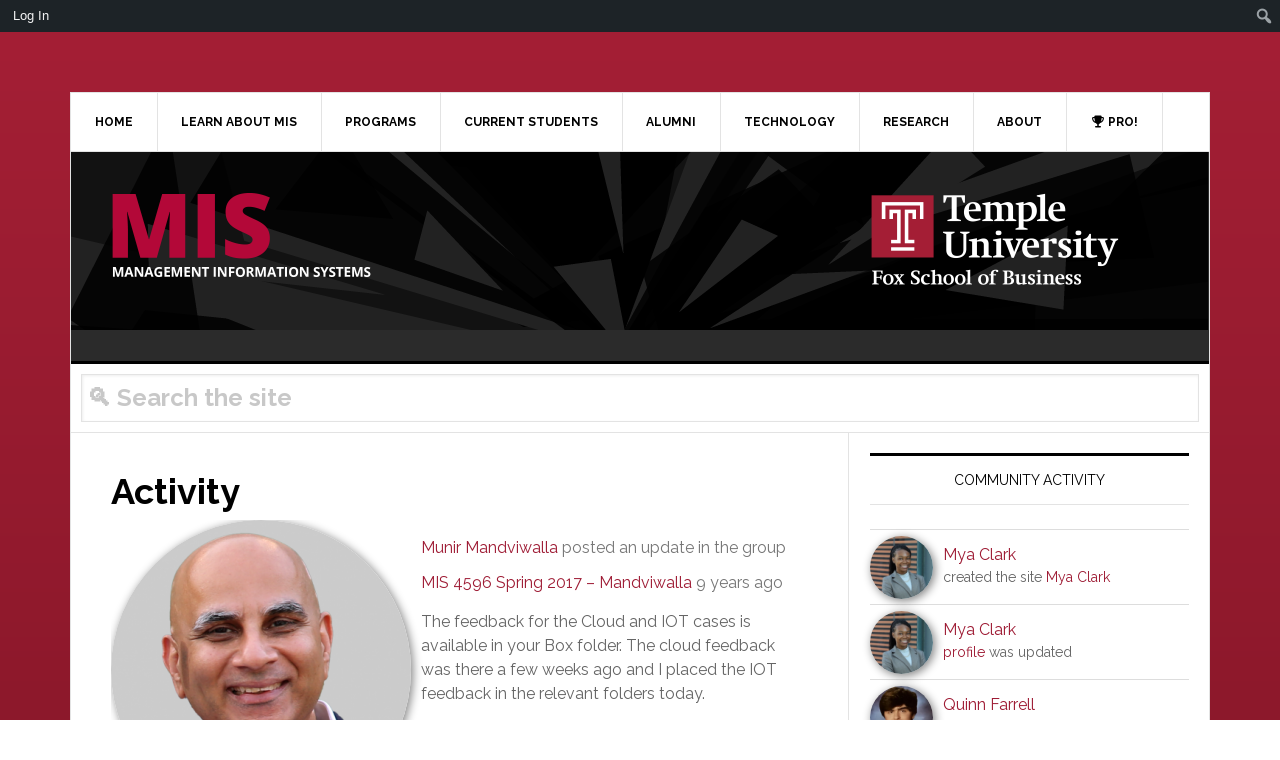

--- FILE ---
content_type: text/html; charset=UTF-8
request_url: https://community.mis.temple.edu/members/munir-mandviwalla/activity/168388/
body_size: 23573
content:
<!DOCTYPE html>
<html lang="en-US">
<head >
<meta charset="UTF-8" />
<meta name="viewport" content="width=device-width, initial-scale=1" />
<meta name='robots' content='max-image-preview:large' />
	<style>img:is([sizes="auto" i], [sizes^="auto," i]) { contain-intrinsic-size: 3000px 1500px }</style>
	<title itemprop="name">Temple MIS - Connect and innovate with an elite information systems program</title>
<link rel='dns-prefetch' href='//fonts.googleapis.com' />
<link rel='preconnect' href='//i0.wp.com' />
<link rel='preconnect' href='//c0.wp.com' />
<link rel="alternate" type="application/rss+xml" title="Temple MIS &raquo; Feed" href="https://community.mis.temple.edu/feed/" />
<link rel="alternate" type="application/rss+xml" title="Temple MIS &raquo; Comments Feed" href="https://community.mis.temple.edu/comments/feed/" />
<link rel="canonical" href="https://community.mis.temple.edu/members/" />
<script type="text/javascript">
/* <![CDATA[ */
window._wpemojiSettings = {"baseUrl":"https:\/\/s.w.org\/images\/core\/emoji\/15.0.3\/72x72\/","ext":".png","svgUrl":"https:\/\/s.w.org\/images\/core\/emoji\/15.0.3\/svg\/","svgExt":".svg","source":{"concatemoji":"https:\/\/community.mis.temple.edu\/wp-includes\/js\/wp-emoji-release.min.js?ver=f404fd9f4dd53ab56ad6a0ad479fb7bf"}};
/*! This file is auto-generated */
!function(i,n){var o,s,e;function c(e){try{var t={supportTests:e,timestamp:(new Date).valueOf()};sessionStorage.setItem(o,JSON.stringify(t))}catch(e){}}function p(e,t,n){e.clearRect(0,0,e.canvas.width,e.canvas.height),e.fillText(t,0,0);var t=new Uint32Array(e.getImageData(0,0,e.canvas.width,e.canvas.height).data),r=(e.clearRect(0,0,e.canvas.width,e.canvas.height),e.fillText(n,0,0),new Uint32Array(e.getImageData(0,0,e.canvas.width,e.canvas.height).data));return t.every(function(e,t){return e===r[t]})}function u(e,t,n){switch(t){case"flag":return n(e,"\ud83c\udff3\ufe0f\u200d\u26a7\ufe0f","\ud83c\udff3\ufe0f\u200b\u26a7\ufe0f")?!1:!n(e,"\ud83c\uddfa\ud83c\uddf3","\ud83c\uddfa\u200b\ud83c\uddf3")&&!n(e,"\ud83c\udff4\udb40\udc67\udb40\udc62\udb40\udc65\udb40\udc6e\udb40\udc67\udb40\udc7f","\ud83c\udff4\u200b\udb40\udc67\u200b\udb40\udc62\u200b\udb40\udc65\u200b\udb40\udc6e\u200b\udb40\udc67\u200b\udb40\udc7f");case"emoji":return!n(e,"\ud83d\udc26\u200d\u2b1b","\ud83d\udc26\u200b\u2b1b")}return!1}function f(e,t,n){var r="undefined"!=typeof WorkerGlobalScope&&self instanceof WorkerGlobalScope?new OffscreenCanvas(300,150):i.createElement("canvas"),a=r.getContext("2d",{willReadFrequently:!0}),o=(a.textBaseline="top",a.font="600 32px Arial",{});return e.forEach(function(e){o[e]=t(a,e,n)}),o}function t(e){var t=i.createElement("script");t.src=e,t.defer=!0,i.head.appendChild(t)}"undefined"!=typeof Promise&&(o="wpEmojiSettingsSupports",s=["flag","emoji"],n.supports={everything:!0,everythingExceptFlag:!0},e=new Promise(function(e){i.addEventListener("DOMContentLoaded",e,{once:!0})}),new Promise(function(t){var n=function(){try{var e=JSON.parse(sessionStorage.getItem(o));if("object"==typeof e&&"number"==typeof e.timestamp&&(new Date).valueOf()<e.timestamp+604800&&"object"==typeof e.supportTests)return e.supportTests}catch(e){}return null}();if(!n){if("undefined"!=typeof Worker&&"undefined"!=typeof OffscreenCanvas&&"undefined"!=typeof URL&&URL.createObjectURL&&"undefined"!=typeof Blob)try{var e="postMessage("+f.toString()+"("+[JSON.stringify(s),u.toString(),p.toString()].join(",")+"));",r=new Blob([e],{type:"text/javascript"}),a=new Worker(URL.createObjectURL(r),{name:"wpTestEmojiSupports"});return void(a.onmessage=function(e){c(n=e.data),a.terminate(),t(n)})}catch(e){}c(n=f(s,u,p))}t(n)}).then(function(e){for(var t in e)n.supports[t]=e[t],n.supports.everything=n.supports.everything&&n.supports[t],"flag"!==t&&(n.supports.everythingExceptFlag=n.supports.everythingExceptFlag&&n.supports[t]);n.supports.everythingExceptFlag=n.supports.everythingExceptFlag&&!n.supports.flag,n.DOMReady=!1,n.readyCallback=function(){n.DOMReady=!0}}).then(function(){return e}).then(function(){var e;n.supports.everything||(n.readyCallback(),(e=n.source||{}).concatemoji?t(e.concatemoji):e.wpemoji&&e.twemoji&&(t(e.twemoji),t(e.wpemoji)))}))}((window,document),window._wpemojiSettings);
/* ]]> */
</script>
<link rel='stylesheet' id='formidable-css' href='https://community.mis.temple.edu/wp-content/plugins/formidable/css/formidableforms1.css?ver=331452' type='text/css' media='all' />
<link rel='stylesheet' id='dashicons-css' href='https://c0.wp.com/c/6.7.2/wp-includes/css/dashicons.min.css' type='text/css' media='all' />
<link rel='stylesheet' id='admin-bar-css' href='https://c0.wp.com/c/6.7.2/wp-includes/css/admin-bar.min.css' type='text/css' media='all' />
<style id='admin-bar-inline-css' type='text/css'>

		@media screen { html { margin-top: 32px !important; } }
		@media screen and ( max-width: 782px ) { html { margin-top: 46px !important; } }
	
@media print { #wpadminbar { display:none; } }
</style>
<link rel='stylesheet' id='news-pro-css' href='https://community.mis.temple.edu/wp-content/themes/news-pro/style.css?ver=3.2.4' type='text/css' media='all' />
<style id='news-pro-inline-css' type='text/css'>


		a,
		.entry-title a:focus,
		.entry-title a:hover {
			color: #9e1b34;
		}

		@media only screen and ( max-width: 1023px ) {
			.genesis-responsive-menu .genesis-nav-menu a:focus,
			.genesis-responsive-menu .genesis-nav-menu a:hover,
			.genesis-responsive-menu .genesis-nav-menu .menu-item.current-menu-item > a,
			.menu-toggle:focus,
			.menu-toggle:hover,
			.sub-menu-toggle:focus,
			.sub-menu-toggle:hover {
				color: #9e1b34;
			}
		}

		

		.footer-widgets a:focus,
		.footer-widgets a:hover,
		.site-footer a:focus,
		.site-footer a:hover {
			color: #9e1b34;
		}

		

		button:focus,
		button:hover,
		input:focus[type="button"],
		input:focus[type="reset"],
		input:focus[type="submit"],
		input:hover[type="button"],
		input:hover[type="reset"],
		input:hover[type="submit"],
		.archive-pagination li a:focus,
		.archive-pagination li a:hover,
		.archive-pagination li.active a,
		.button:focus,
		.button:hover,
		.enews-widget input[type="submit"],
		.entry-content .button:focus,
		.entry-content .button:hover,
		.home-top .ui-tabs ul.ui-tabs-nav li.ui-tabs-active a {
			background-color: #999999;
			color: #000000;
		}
		
</style>
<style id='wp-emoji-styles-inline-css' type='text/css'>

	img.wp-smiley, img.emoji {
		display: inline !important;
		border: none !important;
		box-shadow: none !important;
		height: 1em !important;
		width: 1em !important;
		margin: 0 0.07em !important;
		vertical-align: -0.1em !important;
		background: none !important;
		padding: 0 !important;
	}
</style>
<link rel='stylesheet' id='wp-block-library-css' href='https://c0.wp.com/c/6.7.2/wp-includes/css/dist/block-library/style.min.css' type='text/css' media='all' />
<style id='bp-login-form-style-inline-css' type='text/css'>
.widget_bp_core_login_widget .bp-login-widget-user-avatar{float:left}.widget_bp_core_login_widget .bp-login-widget-user-links{margin-left:70px}#bp-login-widget-form label{display:block;font-weight:600;margin:15px 0 5px;width:auto}#bp-login-widget-form input[type=password],#bp-login-widget-form input[type=text]{background-color:#fafafa;border:1px solid #d6d6d6;border-radius:0;font:inherit;font-size:100%;padding:.5em;width:100%}#bp-login-widget-form .bp-login-widget-register-link,#bp-login-widget-form .login-submit{display:inline;width:-moz-fit-content;width:fit-content}#bp-login-widget-form .bp-login-widget-register-link{margin-left:1em}#bp-login-widget-form .bp-login-widget-register-link a{filter:invert(1)}#bp-login-widget-form .bp-login-widget-pwd-link{font-size:80%}

</style>
<style id='bp-member-style-inline-css' type='text/css'>
[data-type="bp/member"] input.components-placeholder__input{border:1px solid #757575;border-radius:2px;flex:1 1 auto;padding:6px 8px}.bp-block-member{position:relative}.bp-block-member .member-content{display:flex}.bp-block-member .user-nicename{display:block}.bp-block-member .user-nicename a{border:none;color:currentColor;text-decoration:none}.bp-block-member .bp-profile-button{width:100%}.bp-block-member .bp-profile-button a.button{bottom:10px;display:inline-block;margin:18px 0 0;position:absolute;right:0}.bp-block-member.has-cover .item-header-avatar,.bp-block-member.has-cover .member-content,.bp-block-member.has-cover .member-description{z-index:2}.bp-block-member.has-cover .member-content,.bp-block-member.has-cover .member-description{padding-top:75px}.bp-block-member.has-cover .bp-member-cover-image{background-color:#c5c5c5;background-position:top;background-repeat:no-repeat;background-size:cover;border:0;display:block;height:150px;left:0;margin:0;padding:0;position:absolute;top:0;width:100%;z-index:1}.bp-block-member img.avatar{height:auto;width:auto}.bp-block-member.avatar-none .item-header-avatar{display:none}.bp-block-member.avatar-none.has-cover{min-height:200px}.bp-block-member.avatar-full{min-height:150px}.bp-block-member.avatar-full .item-header-avatar{width:180px}.bp-block-member.avatar-thumb .member-content{align-items:center;min-height:50px}.bp-block-member.avatar-thumb .item-header-avatar{width:70px}.bp-block-member.avatar-full.has-cover{min-height:300px}.bp-block-member.avatar-full.has-cover .item-header-avatar{width:200px}.bp-block-member.avatar-full.has-cover img.avatar{background:#fffc;border:2px solid #fff;margin-left:20px}.bp-block-member.avatar-thumb.has-cover .item-header-avatar{padding-top:75px}.entry .entry-content .bp-block-member .user-nicename a{border:none;color:currentColor;text-decoration:none}

</style>
<style id='bp-members-style-inline-css' type='text/css'>
[data-type="bp/members"] .components-placeholder.is-appender{min-height:0}[data-type="bp/members"] .components-placeholder.is-appender .components-placeholder__label:empty{display:none}[data-type="bp/members"] .components-placeholder input.components-placeholder__input{border:1px solid #757575;border-radius:2px;flex:1 1 auto;padding:6px 8px}[data-type="bp/members"].avatar-none .member-description{width:calc(100% - 44px)}[data-type="bp/members"].avatar-full .member-description{width:calc(100% - 224px)}[data-type="bp/members"].avatar-thumb .member-description{width:calc(100% - 114px)}[data-type="bp/members"] .member-content{position:relative}[data-type="bp/members"] .member-content .is-right{position:absolute;right:2px;top:2px}[data-type="bp/members"] .columns-2 .member-content .member-description,[data-type="bp/members"] .columns-3 .member-content .member-description,[data-type="bp/members"] .columns-4 .member-content .member-description{padding-left:44px;width:calc(100% - 44px)}[data-type="bp/members"] .columns-3 .is-right{right:-10px}[data-type="bp/members"] .columns-4 .is-right{right:-50px}.bp-block-members.is-grid{display:flex;flex-wrap:wrap;padding:0}.bp-block-members.is-grid .member-content{margin:0 1.25em 1.25em 0;width:100%}@media(min-width:600px){.bp-block-members.columns-2 .member-content{width:calc(50% - .625em)}.bp-block-members.columns-2 .member-content:nth-child(2n){margin-right:0}.bp-block-members.columns-3 .member-content{width:calc(33.33333% - .83333em)}.bp-block-members.columns-3 .member-content:nth-child(3n){margin-right:0}.bp-block-members.columns-4 .member-content{width:calc(25% - .9375em)}.bp-block-members.columns-4 .member-content:nth-child(4n){margin-right:0}}.bp-block-members .member-content{display:flex;flex-direction:column;padding-bottom:1em;text-align:center}.bp-block-members .member-content .item-header-avatar,.bp-block-members .member-content .member-description{width:100%}.bp-block-members .member-content .item-header-avatar{margin:0 auto}.bp-block-members .member-content .item-header-avatar img.avatar{display:inline-block}@media(min-width:600px){.bp-block-members .member-content{flex-direction:row;text-align:left}.bp-block-members .member-content .item-header-avatar,.bp-block-members .member-content .member-description{width:auto}.bp-block-members .member-content .item-header-avatar{margin:0}}.bp-block-members .member-content .user-nicename{display:block}.bp-block-members .member-content .user-nicename a{border:none;color:currentColor;text-decoration:none}.bp-block-members .member-content time{color:#767676;display:block;font-size:80%}.bp-block-members.avatar-none .item-header-avatar{display:none}.bp-block-members.avatar-full{min-height:190px}.bp-block-members.avatar-full .item-header-avatar{width:180px}.bp-block-members.avatar-thumb .member-content{min-height:80px}.bp-block-members.avatar-thumb .item-header-avatar{width:70px}.bp-block-members.columns-2 .member-content,.bp-block-members.columns-3 .member-content,.bp-block-members.columns-4 .member-content{display:block;text-align:center}.bp-block-members.columns-2 .member-content .item-header-avatar,.bp-block-members.columns-3 .member-content .item-header-avatar,.bp-block-members.columns-4 .member-content .item-header-avatar{margin:0 auto}.bp-block-members img.avatar{height:auto;max-width:-moz-fit-content;max-width:fit-content;width:auto}.bp-block-members .member-content.has-activity{align-items:center}.bp-block-members .member-content.has-activity .item-header-avatar{padding-right:1em}.bp-block-members .member-content.has-activity .wp-block-quote{margin-bottom:0;text-align:left}.bp-block-members .member-content.has-activity .wp-block-quote cite a,.entry .entry-content .bp-block-members .user-nicename a{border:none;color:currentColor;text-decoration:none}

</style>
<style id='bp-dynamic-members-style-inline-css' type='text/css'>
.bp-dynamic-block-container .item-options{font-size:.5em;margin:0 0 1em;padding:1em 0}.bp-dynamic-block-container .item-options a.selected{font-weight:600}.bp-dynamic-block-container ul.item-list{list-style:none;margin:1em 0;padding-left:0}.bp-dynamic-block-container ul.item-list li{margin-bottom:1em}.bp-dynamic-block-container ul.item-list li:after,.bp-dynamic-block-container ul.item-list li:before{content:" ";display:table}.bp-dynamic-block-container ul.item-list li:after{clear:both}.bp-dynamic-block-container ul.item-list li .item-avatar{float:left;width:60px}.bp-dynamic-block-container ul.item-list li .item{margin-left:70px}

</style>
<style id='bp-online-members-style-inline-css' type='text/css'>
.widget_bp_core_whos_online_widget .avatar-block,[data-type="bp/online-members"] .avatar-block{display:flex;flex-flow:row wrap}.widget_bp_core_whos_online_widget .avatar-block img,[data-type="bp/online-members"] .avatar-block img{margin:.5em}

</style>
<style id='bp-active-members-style-inline-css' type='text/css'>
.widget_bp_core_recently_active_widget .avatar-block,[data-type="bp/active-members"] .avatar-block{display:flex;flex-flow:row wrap}.widget_bp_core_recently_active_widget .avatar-block img,[data-type="bp/active-members"] .avatar-block img{margin:.5em}

</style>
<style id='bp-latest-activities-style-inline-css' type='text/css'>
.bp-latest-activities .components-flex.components-select-control select[multiple]{height:auto;padding:0 8px}.bp-latest-activities .components-flex.components-select-control select[multiple]+.components-input-control__suffix svg{display:none}.bp-latest-activities-block a,.entry .entry-content .bp-latest-activities-block a{border:none;text-decoration:none}.bp-latest-activities-block .activity-list.item-list blockquote{border:none;padding:0}.bp-latest-activities-block .activity-list.item-list blockquote .activity-item:not(.mini){box-shadow:1px 0 4px #00000026;padding:0 1em;position:relative}.bp-latest-activities-block .activity-list.item-list blockquote .activity-item:not(.mini):after,.bp-latest-activities-block .activity-list.item-list blockquote .activity-item:not(.mini):before{border-color:#0000;border-style:solid;content:"";display:block;height:0;left:15px;position:absolute;width:0}.bp-latest-activities-block .activity-list.item-list blockquote .activity-item:not(.mini):before{border-top-color:#00000026;border-width:9px;bottom:-18px;left:14px}.bp-latest-activities-block .activity-list.item-list blockquote .activity-item:not(.mini):after{border-top-color:#fff;border-width:8px;bottom:-16px}.bp-latest-activities-block .activity-list.item-list blockquote .activity-item.mini .avatar{display:inline-block;height:20px;margin-right:2px;vertical-align:middle;width:20px}.bp-latest-activities-block .activity-list.item-list footer{align-items:center;display:flex}.bp-latest-activities-block .activity-list.item-list footer img.avatar{border:none;display:inline-block;margin-right:.5em}.bp-latest-activities-block .activity-list.item-list footer .activity-time-since{font-size:90%}.bp-latest-activities-block .widget-error{border-left:4px solid #0b80a4;box-shadow:1px 0 4px #00000026}.bp-latest-activities-block .widget-error p{padding:0 1em}

</style>
<style id='bp-recent-posts-style-inline-css' type='text/css'>
.bp-recent-posts-block-container a{box-shadow:none;text-decoration:none}.bp-recent-posts-block-container ul.item-list{list-style:none;margin:10px 0}.bp-recent-posts-block-container ul.activity-list{padding:0}.bp-recent-posts-block-container ul.activity-list blockquote{margin:0 0 1.5em;overflow:visible;padding:0 0 .75em .75em}.bp-recent-posts-block-container ul.activity-list img{margin-bottom:.5em}.bp-recent-posts-block-container ul.activity-list li{border-bottom:1px solid #ccc;margin-bottom:1em}.bp-recent-posts-block-container ul.activity-list li .activity-header p{margin-bottom:.5em}.bp-recent-posts-block-container ul.activity-list li .activity-header p .time-since{color:#767676;font-size:80%;text-decoration:none}.bp-recent-posts-block-container ul.activity-list li:last-child{border-bottom:0}

</style>
<style id='bp-friends-style-inline-css' type='text/css'>
.bp-dynamic-block-container .item-options{font-size:.5em;margin:0 0 1em;padding:1em 0}.bp-dynamic-block-container .item-options a.selected{font-weight:600}.bp-dynamic-block-container ul.item-list{list-style:none;margin:1em 0;padding-left:0}.bp-dynamic-block-container ul.item-list li{margin-bottom:1em}.bp-dynamic-block-container ul.item-list li:after,.bp-dynamic-block-container ul.item-list li:before{content:" ";display:table}.bp-dynamic-block-container ul.item-list li:after{clear:both}.bp-dynamic-block-container ul.item-list li .item-avatar{float:left;width:60px}.bp-dynamic-block-container ul.item-list li .item{margin-left:70px}

</style>
<style id='bp-group-style-inline-css' type='text/css'>
[data-type="bp/group"] input.components-placeholder__input{border:1px solid #757575;border-radius:2px;flex:1 1 auto;padding:6px 8px}.bp-block-group{position:relative}.bp-block-group .group-content{display:flex}.bp-block-group .group-description{width:100%}.bp-block-group .group-description-content{margin-bottom:18px;width:100%}.bp-block-group .bp-profile-button{overflow:hidden;width:100%}.bp-block-group .bp-profile-button a.button{margin:18px 0 0}.bp-block-group.has-cover .group-content,.bp-block-group.has-cover .group-description,.bp-block-group.has-cover .item-header-avatar{z-index:2}.bp-block-group.has-cover .group-content,.bp-block-group.has-cover .group-description{padding-top:75px}.bp-block-group.has-cover .bp-group-cover-image{background-color:#c5c5c5;background-position:top;background-repeat:no-repeat;background-size:cover;border:0;display:block;height:150px;left:0;margin:0;padding:0;position:absolute;top:0;width:100%;z-index:1}.bp-block-group img.avatar{height:auto;width:auto}.bp-block-group.avatar-none .item-header-avatar{display:none}.bp-block-group.avatar-full{min-height:150px}.bp-block-group.avatar-full .item-header-avatar{width:180px}.bp-block-group.avatar-full .group-description{padding-left:35px}.bp-block-group.avatar-thumb .item-header-avatar{width:70px}.bp-block-group.avatar-thumb .item-header-avatar img.avatar{margin-top:15px}.bp-block-group.avatar-none.has-cover{min-height:200px}.bp-block-group.avatar-none.has-cover .item-header-avatar{padding-top:75px}.bp-block-group.avatar-full.has-cover{min-height:300px}.bp-block-group.avatar-full.has-cover .item-header-avatar{width:200px}.bp-block-group.avatar-full.has-cover img.avatar{background:#fffc;border:2px solid #fff;margin-left:20px}.bp-block-group.avatar-thumb:not(.has-description) .group-content{align-items:center;min-height:50px}.bp-block-group.avatar-thumb.has-cover .item-header-avatar{padding-top:75px}.bp-block-group.has-description .bp-profile-button a.button{display:block;float:right}

</style>
<style id='bp-groups-style-inline-css' type='text/css'>
[data-type="bp/groups"] .components-placeholder.is-appender{min-height:0}[data-type="bp/groups"] .components-placeholder.is-appender .components-placeholder__label:empty{display:none}[data-type="bp/groups"] .components-placeholder input.components-placeholder__input{border:1px solid #757575;border-radius:2px;flex:1 1 auto;padding:6px 8px}[data-type="bp/groups"].avatar-none .group-description{width:calc(100% - 44px)}[data-type="bp/groups"].avatar-full .group-description{width:calc(100% - 224px)}[data-type="bp/groups"].avatar-thumb .group-description{width:calc(100% - 114px)}[data-type="bp/groups"] .group-content{position:relative}[data-type="bp/groups"] .group-content .is-right{position:absolute;right:2px;top:2px}[data-type="bp/groups"] .columns-2 .group-content .group-description,[data-type="bp/groups"] .columns-3 .group-content .group-description,[data-type="bp/groups"] .columns-4 .group-content .group-description{padding-left:44px;width:calc(100% - 44px)}[data-type="bp/groups"] .columns-3 .is-right{right:-10px}[data-type="bp/groups"] .columns-4 .is-right{right:-50px}.bp-block-groups.is-grid{display:flex;flex-wrap:wrap;padding:0}.bp-block-groups.is-grid .group-content{margin:0 1.25em 1.25em 0;width:100%}@media(min-width:600px){.bp-block-groups.columns-2 .group-content{width:calc(50% - .625em)}.bp-block-groups.columns-2 .group-content:nth-child(2n){margin-right:0}.bp-block-groups.columns-3 .group-content{width:calc(33.33333% - .83333em)}.bp-block-groups.columns-3 .group-content:nth-child(3n){margin-right:0}.bp-block-groups.columns-4 .group-content{width:calc(25% - .9375em)}.bp-block-groups.columns-4 .group-content:nth-child(4n){margin-right:0}}.bp-block-groups .group-content{display:flex;flex-direction:column;padding-bottom:1em;text-align:center}.bp-block-groups .group-content .group-description,.bp-block-groups .group-content .item-header-avatar{width:100%}.bp-block-groups .group-content .item-header-avatar{margin:0 auto}.bp-block-groups .group-content .item-header-avatar img.avatar{display:inline-block}@media(min-width:600px){.bp-block-groups .group-content{flex-direction:row;text-align:left}.bp-block-groups .group-content .group-description,.bp-block-groups .group-content .item-header-avatar{width:auto}.bp-block-groups .group-content .item-header-avatar{margin:0}}.bp-block-groups .group-content time{color:#767676;display:block;font-size:80%}.bp-block-groups.avatar-none .item-header-avatar{display:none}.bp-block-groups.avatar-full{min-height:190px}.bp-block-groups.avatar-full .item-header-avatar{width:180px}.bp-block-groups.avatar-thumb .group-content{min-height:80px}.bp-block-groups.avatar-thumb .item-header-avatar{width:70px}.bp-block-groups.columns-2 .group-content,.bp-block-groups.columns-3 .group-content,.bp-block-groups.columns-4 .group-content{display:block;text-align:center}.bp-block-groups.columns-2 .group-content .item-header-avatar,.bp-block-groups.columns-3 .group-content .item-header-avatar,.bp-block-groups.columns-4 .group-content .item-header-avatar{margin:0 auto}.bp-block-groups img.avatar{height:auto;max-width:-moz-fit-content;max-width:fit-content;width:auto}.bp-block-groups .member-content.has-description{align-items:center}.bp-block-groups .member-content.has-description .item-header-avatar{padding-right:1em}.bp-block-groups .member-content.has-description .group-description-content{margin-bottom:0;text-align:left}

</style>
<style id='bp-dynamic-groups-style-inline-css' type='text/css'>
.bp-dynamic-block-container .item-options{font-size:.5em;margin:0 0 1em;padding:1em 0}.bp-dynamic-block-container .item-options a.selected{font-weight:600}.bp-dynamic-block-container ul.item-list{list-style:none;margin:1em 0;padding-left:0}.bp-dynamic-block-container ul.item-list li{margin-bottom:1em}.bp-dynamic-block-container ul.item-list li:after,.bp-dynamic-block-container ul.item-list li:before{content:" ";display:table}.bp-dynamic-block-container ul.item-list li:after{clear:both}.bp-dynamic-block-container ul.item-list li .item-avatar{float:left;width:60px}.bp-dynamic-block-container ul.item-list li .item{margin-left:70px}

</style>
<style id='bp-sitewide-notices-style-inline-css' type='text/css'>
.bp-sitewide-notice-block .bp-screen-reader-text,[data-type="bp/sitewide-notices"] .bp-screen-reader-text{border:0;clip:rect(0 0 0 0);height:1px;margin:-1px;overflow:hidden;padding:0;position:absolute;width:1px;word-wrap:normal!important}.bp-sitewide-notice-block [data-bp-tooltip]:after,[data-type="bp/sitewide-notices"] [data-bp-tooltip]:after{background-color:#fff;border:1px solid #737373;border-radius:1px;box-shadow:4px 4px 8px #0003;color:#333;content:attr(data-bp-tooltip);display:none;font-family:Helvetica Neue,Helvetica,Arial,san-serif;font-size:12px;font-weight:400;letter-spacing:normal;line-height:1.25;max-width:200px;opacity:0;padding:5px 8px;pointer-events:none;position:absolute;text-shadow:none;text-transform:none;transform:translateZ(0);transition:all 1.5s ease;visibility:hidden;white-space:nowrap;word-wrap:break-word;z-index:100000}.bp-sitewide-notice-block .bp-tooltip:after,[data-type="bp/sitewide-notices"] .bp-tooltip:after{left:50%;margin-top:7px;top:110%;transform:translate(-50%)}.bp-sitewide-notice-block{border-left:4px solid #ff853c;padding-left:1em;position:relative}.bp-sitewide-notice-block h2:before{background:none;border:none}.bp-sitewide-notice-block .dismiss-notice{background-color:#0000;border:1px solid #ff853c;color:#ff853c;display:block;padding:.2em .5em;position:absolute;right:.5em;top:.5em;width:-moz-fit-content;width:fit-content}.bp-sitewide-notice-block .dismiss-notice:hover{background-color:#ff853c;color:#fff}

</style>
<link rel='stylesheet' id='mediaelement-css' href='https://c0.wp.com/c/6.7.2/wp-includes/js/mediaelement/mediaelementplayer-legacy.min.css' type='text/css' media='all' />
<link rel='stylesheet' id='wp-mediaelement-css' href='https://c0.wp.com/c/6.7.2/wp-includes/js/mediaelement/wp-mediaelement.min.css' type='text/css' media='all' />
<style id='jetpack-sharing-buttons-style-inline-css' type='text/css'>
.jetpack-sharing-buttons__services-list{display:flex;flex-direction:row;flex-wrap:wrap;gap:0;list-style-type:none;margin:5px;padding:0}.jetpack-sharing-buttons__services-list.has-small-icon-size{font-size:12px}.jetpack-sharing-buttons__services-list.has-normal-icon-size{font-size:16px}.jetpack-sharing-buttons__services-list.has-large-icon-size{font-size:24px}.jetpack-sharing-buttons__services-list.has-huge-icon-size{font-size:36px}@media print{.jetpack-sharing-buttons__services-list{display:none!important}}.editor-styles-wrapper .wp-block-jetpack-sharing-buttons{gap:0;padding-inline-start:0}ul.jetpack-sharing-buttons__services-list.has-background{padding:1.25em 2.375em}
</style>
<style id='classic-theme-styles-inline-css' type='text/css'>
/*! This file is auto-generated */
.wp-block-button__link{color:#fff;background-color:#32373c;border-radius:9999px;box-shadow:none;text-decoration:none;padding:calc(.667em + 2px) calc(1.333em + 2px);font-size:1.125em}.wp-block-file__button{background:#32373c;color:#fff;text-decoration:none}
</style>
<style id='global-styles-inline-css' type='text/css'>
:root{--wp--preset--aspect-ratio--square: 1;--wp--preset--aspect-ratio--4-3: 4/3;--wp--preset--aspect-ratio--3-4: 3/4;--wp--preset--aspect-ratio--3-2: 3/2;--wp--preset--aspect-ratio--2-3: 2/3;--wp--preset--aspect-ratio--16-9: 16/9;--wp--preset--aspect-ratio--9-16: 9/16;--wp--preset--color--black: #000000;--wp--preset--color--cyan-bluish-gray: #abb8c3;--wp--preset--color--white: #ffffff;--wp--preset--color--pale-pink: #f78da7;--wp--preset--color--vivid-red: #cf2e2e;--wp--preset--color--luminous-vivid-orange: #ff6900;--wp--preset--color--luminous-vivid-amber: #fcb900;--wp--preset--color--light-green-cyan: #7bdcb5;--wp--preset--color--vivid-green-cyan: #00d084;--wp--preset--color--pale-cyan-blue: #8ed1fc;--wp--preset--color--vivid-cyan-blue: #0693e3;--wp--preset--color--vivid-purple: #9b51e0;--wp--preset--gradient--vivid-cyan-blue-to-vivid-purple: linear-gradient(135deg,rgba(6,147,227,1) 0%,rgb(155,81,224) 100%);--wp--preset--gradient--light-green-cyan-to-vivid-green-cyan: linear-gradient(135deg,rgb(122,220,180) 0%,rgb(0,208,130) 100%);--wp--preset--gradient--luminous-vivid-amber-to-luminous-vivid-orange: linear-gradient(135deg,rgba(252,185,0,1) 0%,rgba(255,105,0,1) 100%);--wp--preset--gradient--luminous-vivid-orange-to-vivid-red: linear-gradient(135deg,rgba(255,105,0,1) 0%,rgb(207,46,46) 100%);--wp--preset--gradient--very-light-gray-to-cyan-bluish-gray: linear-gradient(135deg,rgb(238,238,238) 0%,rgb(169,184,195) 100%);--wp--preset--gradient--cool-to-warm-spectrum: linear-gradient(135deg,rgb(74,234,220) 0%,rgb(151,120,209) 20%,rgb(207,42,186) 40%,rgb(238,44,130) 60%,rgb(251,105,98) 80%,rgb(254,248,76) 100%);--wp--preset--gradient--blush-light-purple: linear-gradient(135deg,rgb(255,206,236) 0%,rgb(152,150,240) 100%);--wp--preset--gradient--blush-bordeaux: linear-gradient(135deg,rgb(254,205,165) 0%,rgb(254,45,45) 50%,rgb(107,0,62) 100%);--wp--preset--gradient--luminous-dusk: linear-gradient(135deg,rgb(255,203,112) 0%,rgb(199,81,192) 50%,rgb(65,88,208) 100%);--wp--preset--gradient--pale-ocean: linear-gradient(135deg,rgb(255,245,203) 0%,rgb(182,227,212) 50%,rgb(51,167,181) 100%);--wp--preset--gradient--electric-grass: linear-gradient(135deg,rgb(202,248,128) 0%,rgb(113,206,126) 100%);--wp--preset--gradient--midnight: linear-gradient(135deg,rgb(2,3,129) 0%,rgb(40,116,252) 100%);--wp--preset--font-size--small: 13px;--wp--preset--font-size--medium: 20px;--wp--preset--font-size--large: 36px;--wp--preset--font-size--x-large: 42px;--wp--preset--spacing--20: 0.44rem;--wp--preset--spacing--30: 0.67rem;--wp--preset--spacing--40: 1rem;--wp--preset--spacing--50: 1.5rem;--wp--preset--spacing--60: 2.25rem;--wp--preset--spacing--70: 3.38rem;--wp--preset--spacing--80: 5.06rem;--wp--preset--shadow--natural: 6px 6px 9px rgba(0, 0, 0, 0.2);--wp--preset--shadow--deep: 12px 12px 50px rgba(0, 0, 0, 0.4);--wp--preset--shadow--sharp: 6px 6px 0px rgba(0, 0, 0, 0.2);--wp--preset--shadow--outlined: 6px 6px 0px -3px rgba(255, 255, 255, 1), 6px 6px rgba(0, 0, 0, 1);--wp--preset--shadow--crisp: 6px 6px 0px rgba(0, 0, 0, 1);}:where(.is-layout-flex){gap: 0.5em;}:where(.is-layout-grid){gap: 0.5em;}body .is-layout-flex{display: flex;}.is-layout-flex{flex-wrap: wrap;align-items: center;}.is-layout-flex > :is(*, div){margin: 0;}body .is-layout-grid{display: grid;}.is-layout-grid > :is(*, div){margin: 0;}:where(.wp-block-columns.is-layout-flex){gap: 2em;}:where(.wp-block-columns.is-layout-grid){gap: 2em;}:where(.wp-block-post-template.is-layout-flex){gap: 1.25em;}:where(.wp-block-post-template.is-layout-grid){gap: 1.25em;}.has-black-color{color: var(--wp--preset--color--black) !important;}.has-cyan-bluish-gray-color{color: var(--wp--preset--color--cyan-bluish-gray) !important;}.has-white-color{color: var(--wp--preset--color--white) !important;}.has-pale-pink-color{color: var(--wp--preset--color--pale-pink) !important;}.has-vivid-red-color{color: var(--wp--preset--color--vivid-red) !important;}.has-luminous-vivid-orange-color{color: var(--wp--preset--color--luminous-vivid-orange) !important;}.has-luminous-vivid-amber-color{color: var(--wp--preset--color--luminous-vivid-amber) !important;}.has-light-green-cyan-color{color: var(--wp--preset--color--light-green-cyan) !important;}.has-vivid-green-cyan-color{color: var(--wp--preset--color--vivid-green-cyan) !important;}.has-pale-cyan-blue-color{color: var(--wp--preset--color--pale-cyan-blue) !important;}.has-vivid-cyan-blue-color{color: var(--wp--preset--color--vivid-cyan-blue) !important;}.has-vivid-purple-color{color: var(--wp--preset--color--vivid-purple) !important;}.has-black-background-color{background-color: var(--wp--preset--color--black) !important;}.has-cyan-bluish-gray-background-color{background-color: var(--wp--preset--color--cyan-bluish-gray) !important;}.has-white-background-color{background-color: var(--wp--preset--color--white) !important;}.has-pale-pink-background-color{background-color: var(--wp--preset--color--pale-pink) !important;}.has-vivid-red-background-color{background-color: var(--wp--preset--color--vivid-red) !important;}.has-luminous-vivid-orange-background-color{background-color: var(--wp--preset--color--luminous-vivid-orange) !important;}.has-luminous-vivid-amber-background-color{background-color: var(--wp--preset--color--luminous-vivid-amber) !important;}.has-light-green-cyan-background-color{background-color: var(--wp--preset--color--light-green-cyan) !important;}.has-vivid-green-cyan-background-color{background-color: var(--wp--preset--color--vivid-green-cyan) !important;}.has-pale-cyan-blue-background-color{background-color: var(--wp--preset--color--pale-cyan-blue) !important;}.has-vivid-cyan-blue-background-color{background-color: var(--wp--preset--color--vivid-cyan-blue) !important;}.has-vivid-purple-background-color{background-color: var(--wp--preset--color--vivid-purple) !important;}.has-black-border-color{border-color: var(--wp--preset--color--black) !important;}.has-cyan-bluish-gray-border-color{border-color: var(--wp--preset--color--cyan-bluish-gray) !important;}.has-white-border-color{border-color: var(--wp--preset--color--white) !important;}.has-pale-pink-border-color{border-color: var(--wp--preset--color--pale-pink) !important;}.has-vivid-red-border-color{border-color: var(--wp--preset--color--vivid-red) !important;}.has-luminous-vivid-orange-border-color{border-color: var(--wp--preset--color--luminous-vivid-orange) !important;}.has-luminous-vivid-amber-border-color{border-color: var(--wp--preset--color--luminous-vivid-amber) !important;}.has-light-green-cyan-border-color{border-color: var(--wp--preset--color--light-green-cyan) !important;}.has-vivid-green-cyan-border-color{border-color: var(--wp--preset--color--vivid-green-cyan) !important;}.has-pale-cyan-blue-border-color{border-color: var(--wp--preset--color--pale-cyan-blue) !important;}.has-vivid-cyan-blue-border-color{border-color: var(--wp--preset--color--vivid-cyan-blue) !important;}.has-vivid-purple-border-color{border-color: var(--wp--preset--color--vivid-purple) !important;}.has-vivid-cyan-blue-to-vivid-purple-gradient-background{background: var(--wp--preset--gradient--vivid-cyan-blue-to-vivid-purple) !important;}.has-light-green-cyan-to-vivid-green-cyan-gradient-background{background: var(--wp--preset--gradient--light-green-cyan-to-vivid-green-cyan) !important;}.has-luminous-vivid-amber-to-luminous-vivid-orange-gradient-background{background: var(--wp--preset--gradient--luminous-vivid-amber-to-luminous-vivid-orange) !important;}.has-luminous-vivid-orange-to-vivid-red-gradient-background{background: var(--wp--preset--gradient--luminous-vivid-orange-to-vivid-red) !important;}.has-very-light-gray-to-cyan-bluish-gray-gradient-background{background: var(--wp--preset--gradient--very-light-gray-to-cyan-bluish-gray) !important;}.has-cool-to-warm-spectrum-gradient-background{background: var(--wp--preset--gradient--cool-to-warm-spectrum) !important;}.has-blush-light-purple-gradient-background{background: var(--wp--preset--gradient--blush-light-purple) !important;}.has-blush-bordeaux-gradient-background{background: var(--wp--preset--gradient--blush-bordeaux) !important;}.has-luminous-dusk-gradient-background{background: var(--wp--preset--gradient--luminous-dusk) !important;}.has-pale-ocean-gradient-background{background: var(--wp--preset--gradient--pale-ocean) !important;}.has-electric-grass-gradient-background{background: var(--wp--preset--gradient--electric-grass) !important;}.has-midnight-gradient-background{background: var(--wp--preset--gradient--midnight) !important;}.has-small-font-size{font-size: var(--wp--preset--font-size--small) !important;}.has-medium-font-size{font-size: var(--wp--preset--font-size--medium) !important;}.has-large-font-size{font-size: var(--wp--preset--font-size--large) !important;}.has-x-large-font-size{font-size: var(--wp--preset--font-size--x-large) !important;}
:where(.wp-block-post-template.is-layout-flex){gap: 1.25em;}:where(.wp-block-post-template.is-layout-grid){gap: 1.25em;}
:where(.wp-block-columns.is-layout-flex){gap: 2em;}:where(.wp-block-columns.is-layout-grid){gap: 2em;}
:root :where(.wp-block-pullquote){font-size: 1.5em;line-height: 1.6;}
</style>
<link rel='stylesheet' id='bp-admin-bar-css' href='https://community.mis.temple.edu/wp-content/plugins/buddypress/bp-core/css/admin-bar.min.css?ver=14.3.3' type='text/css' media='all' />
<link rel='stylesheet' id='bp-tooltips-css' href='https://community.mis.temple.edu/wp-content/plugins/buddypress/bp-core/css/bp-tooltips.min.css?ver=14.3.3' type='text/css' media='all' />
<link rel='stylesheet' id='bp-legacy-css-css' href='https://community.mis.temple.edu/wp-content/plugins/buddypress/bp-templates/bp-legacy/css/buddypress.min.css?ver=14.3.3' type='text/css' media='screen' />
<link rel='stylesheet' id='google-fonts-css' href='//fonts.googleapis.com/css?family=Raleway%3A400%2C700&#038;ver=3.2.4' type='text/css' media='all' />
<link rel='stylesheet' id='site-categories-styles-css' href='https://community.mis.temple.edu/wp-content/plugins/site-categories/css/site-categories-styles.css?ver=f404fd9f4dd53ab56ad6a0ad479fb7bf' type='text/css' media='all' />
<script type="text/javascript" src="https://c0.wp.com/c/6.7.2/wp-includes/js/jquery/jquery.min.js" id="jquery-core-js"></script>
<script type="text/javascript" src="https://c0.wp.com/c/6.7.2/wp-includes/js/jquery/jquery-migrate.min.js" id="jquery-migrate-js"></script>
<script type="text/javascript" id="bp-confirm-js-extra">
/* <![CDATA[ */
var BP_Confirm = {"are_you_sure":"Are you sure?"};
/* ]]> */
</script>
<script type="text/javascript" src="https://community.mis.temple.edu/wp-content/plugins/buddypress/bp-core/js/confirm.min.js?ver=14.3.3" id="bp-confirm-js"></script>
<script type="text/javascript" src="https://community.mis.temple.edu/wp-content/plugins/buddypress/bp-core/js/jquery-query.min.js?ver=14.3.3" id="bp-jquery-query-js"></script>
<script type="text/javascript" src="https://community.mis.temple.edu/wp-content/plugins/buddypress/bp-core/js/vendor/jquery-cookie.min.js?ver=14.3.3" id="bp-jquery-cookie-js"></script>
<script type="text/javascript" src="https://community.mis.temple.edu/wp-content/plugins/buddypress/bp-core/js/vendor/jquery-scroll-to.min.js?ver=14.3.3" id="bp-jquery-scroll-to-js"></script>
<script type="text/javascript" id="bp-legacy-js-js-extra">
/* <![CDATA[ */
var BP_DTheme = {"accepted":"Accepted","close":"Close","comments":"comments","leave_group_confirm":"Are you sure you want to leave this group?","mark_as_fav":"Favorite","my_favs":"My Favorites","rejected":"Rejected","remove_fav":"Remove Favorite","show_all":"Show all","show_all_comments":"Show all comments for this thread","show_x_comments":"Show all comments (%d)","unsaved_changes":"Your profile has unsaved changes. If you leave the page, the changes will be lost.","view":"View","store_filter_settings":""};
/* ]]> */
</script>
<script type="text/javascript" src="https://community.mis.temple.edu/wp-content/plugins/buddypress/bp-templates/bp-legacy/js/buddypress.min.js?ver=14.3.3" id="bp-legacy-js-js"></script>
<link rel="https://api.w.org/" href="https://community.mis.temple.edu/wp-json/" /><link rel="alternate" title="JSON" type="application/json" href="https://community.mis.temple.edu/wp-json/wp/v2/buddypress/3197" /><link rel="EditURI" type="application/rsd+xml" title="RSD" href="https://community.mis.temple.edu/xmlrpc.php?rsd" />
<link rel="alternate" type="application/json+oembed" href="https://community.mis.temple.edu/wp-json/oembed/1.0/embed/activity?url=https%3A%2F%2Fcommunity.mis.temple.edu%2Fmembers%2Fmunir-mandviwalla%2Factivity%2F168388%2F" />
<link rel="alternate" type="text/xml+oembed" href="https://community.mis.temple.edu/wp-json/oembed/1.0/embed/activity?url=https%3A%2F%2Fcommunity.mis.temple.edu%2Fmembers%2Fmunir-mandviwalla%2Factivity%2F168388%2F&#038;format=xml" />
<link rel="shortcut icon" type="image/png" href="https://community.mis.temple.edu/files/2023/08/T.png" /><style>
			.ab-item img {
				width: 25px !important;
				height: 25px !important;
				padding-bottom:4px !important;
				vertical-align:middle !important;
			}
			.ab-item::before{
				content: "" !important;
				top: 2px !important;
			}
		</style>
	<script type="text/javascript">var ajaxurl = 'https://community.mis.temple.edu/wp-admin/admin-ajax.php';</script>

<script type="text/javascript">document.documentElement.className += " js";</script>
<style type="text/css" id="branda-admin-bar">
#wpadminbar 			.ub_admin_bar_image{
				max-width: 100%;
				max-height: 28px;
				padding: 2px 0;
			}
			#wpadminbar .ub-menu-item.dashicons {
				font-family: dashicons;
				top: 2px;
			}
</style><style type="text/css" id="branda-admin-bar-logo">
body #wpadminbar #wp-admin-bar-wp-logo > .ab-item {
	background-image: url(https://community.mis.temple.edu/files/2023/08/T.png);
	background-repeat: no-repeat;
	background-position: 50%;
	background-size: 80%;
}
body #wpadminbar #wp-admin-bar-wp-logo > .ab-item .ab-icon:before {
	content: " ";
}
</style>


<!-- WPMobile.App -->
<meta name="theme-color" content="#9e1b34" />
<meta name="msapplication-navbutton-color" content="#9e1b34" />
<meta name="apple-mobile-web-app-status-bar-style" content="#9e1b34" />
<!-- / WPMobile.App -->

<link rel="icon" href="https://community.mis.temple.edu/files/2023/08/T.png" />
<link rel="stylesheet" href="https://cdn.jsdelivr.net/npm/@fortawesome/fontawesome-free@7.0.0/css/all.min.css">
<style type="text/css">.site-title a { background: url(https://community.mis.temple.edu/files/2018/11/cropped-MISHeader2018-6.png) no-repeat !important; }</style>
					<!-- Google Analytics tracking code output by Beehive Analytics Pro -->
						<script async src="https://www.googletagmanager.com/gtag/js?id=G-F1MBEKLXRS&l=beehiveDataLayer"></script>
		<script>
						window.beehiveDataLayer = window.beehiveDataLayer || [];
			function beehive_ga() {beehiveDataLayer.push(arguments);}
			beehive_ga('js', new Date())
						beehive_ga('config', 'G-F1MBEKLXRS', {
				'anonymize_ip': false,
				'allow_google_signals': false,
			})
					</script>
			<link rel="alternate" type="application/rss+xml" title="Temple MIS | Munir Mandviwalla | Activity RSS Feed" href="" />
	
	<link rel="alternate" type="application/rss+xml" title="Temple MIS | Site Wide Activity RSS Feed" href="https://community.mis.temple.edu/activity/feed/" />

<link rel='canonical' href='https://community.mis.temple.edu/members/munir-mandviwalla/activity/168388/' />
    <style>
        @font-face {
		  font-family: 'Framework7 Icons';
		  font-style: normal;
		  font-weight: 400;
		  src: url("https://community.mis.temple.edu/wp-content/plugins/wpappninja/themes/wpmobileapp/includes/fonts/Framework7Icons-Regular.eot?2019");
		  src: local('Framework7 Icons'),
    		 local('Framework7Icons-Regular'),
    		 url("https://community.mis.temple.edu/wp-content/plugins/wpappninja/themes/wpmobileapp/includes/fonts/Framework7Icons-Regular.woff2?2019") format("woff2"),
    		 url("https://community.mis.temple.edu/wp-content/plugins/wpappninja/themes/wpmobileapp/includes/fonts/Framework7Icons-Regular.woff?2019") format("woff"),
    		 url("https://community.mis.temple.edu/wp-content/plugins/wpappninja/themes/wpmobileapp/includes/fonts/Framework7Icons-Regular.ttf?2019") format("truetype");
		}

		.f7-icons, .framework7-icons {
		  font-family: 'Framework7 Icons';
		  font-weight: normal;
		  font-style: normal;
		  font-size: 25px;
		  line-height: 1;
		  letter-spacing: normal;
		  text-transform: none;
		  display: inline-block;
		  white-space: nowrap;
		  word-wrap: normal;
		  direction: ltr;
		  -webkit-font-smoothing: antialiased;
		  text-rendering: optimizeLegibility;
		  -moz-osx-font-smoothing: grayscale;
		  -webkit-font-feature-settings: "liga";
		  -moz-font-feature-settings: "liga=1";
		  -moz-font-feature-settings: "liga";
		  font-feature-settings: "liga";
		}
    </style>
		<style type="text/css"></style>
		<script type="text/javascript"></script>
			<style type="text/css" id="wp-custom-css">
			#site-categories-wrapper ul.site-categories-list,
#site-categories-wrapper ul.site-categories-grid {
	display: none;
}
.gsc-results-wrapper-overlay div{
	-webkit-box-shadow: none;
	-moz-box-shadow: none;
	-ms-box-shadow: none;
	-o-box-shadow: none;
	box-shadow: none;
	border-collapse: separate;
	padding: 10px;
	width: 100% !important;
	position: fixed !important;
	top: 0%;
	left: 0%;
}

.create-site{
	display:none;
}		</style>
		</head>
<body class="activity bp-user my-activity activity-permalink 168388 buddypress bp-legacy buddypress-template-default page page-id-3197 admin-bar no-customize-support custom-header header-image content-sidebar genesis-breadcrumbs-hidden genesis-footer-widgets-visible" itemscope itemtype="https://schema.org/WebPage">		<div id="wpadminbar" class="nojq nojs">
						<div class="quicklinks" id="wp-toolbar" role="navigation" aria-label="Toolbar">
				<ul role='menu' id='wp-admin-bar-root-default' class="ab-top-menu"><li role='group' id='wp-admin-bar-bp-login'><a class='ab-item' role="menuitem" href='https://community.mis.temple.edu/wp-login.php?redirect_to=https%3A%2F%2Fcommunity.mis.temple.edu%2Fmembers%2Fmunir-mandviwalla%2Factivity%2F168388%2F'>Log In</a></li></ul><ul role='menu' id='wp-admin-bar-top-secondary' class="ab-top-secondary ab-top-menu"><li role='group' id='wp-admin-bar-search' class="admin-bar-search"><div class="ab-item ab-empty-item" tabindex="-1" role="menuitem"><form action="https://community.mis.temple.edu/" method="get" id="adminbarsearch"><input class="adminbar-input" name="s" id="adminbar-search" type="text" value="" maxlength="150" /><label for="adminbar-search" class="screen-reader-text">Search</label><input type="submit" class="adminbar-button" value="Search" /></form></div></li></ul>			</div>
		</div>

		<div class="site-container"><ul class="genesis-skip-link"><li><a href="#genesis-nav-primary" class="screen-reader-shortcut"> Skip to primary navigation</a></li><li><a href="#genesis-content" class="screen-reader-shortcut"> Skip to main content</a></li><li><a href="#genesis-sidebar-primary" class="screen-reader-shortcut"> Skip to primary sidebar</a></li><li><a href="#genesis-footer-widgets" class="screen-reader-shortcut"> Skip to footer</a></li></ul><div class="site-container-wrap"><nav class="nav-secondary" aria-label="Secondary" itemscope itemtype="https://schema.org/SiteNavigationElement"><div class="wrap"><ul id="menu-main" class="menu genesis-nav-menu menu-secondary js-superfish"><li id="menu-item-1835" class="menu-item menu-item-type-custom menu-item-object-custom menu-item-1835"><a href="/" itemprop="url"><span itemprop="name">Home</span></a></li>
<li id="menu-item-1921" class="menu-item menu-item-type-custom menu-item-object-custom menu-item-has-children menu-item-1921"><a href="https://community.mis.temple.edu/why-mis/" itemprop="url"><span itemprop="name">Learn about MIS</span></a>
<ul class="sub-menu">
	<li id="menu-item-1837" class="menu-item menu-item-type-post_type menu-item-object-page menu-item-1837"><a href="https://community.mis.temple.edu/why-mis/" itemprop="url"><span itemprop="name">Why MIS?</span></a></li>
	<li id="menu-item-1838" class="menu-item menu-item-type-post_type menu-item-object-page menu-item-1838"><a href="https://community.mis.temple.edu/why-mis/what-is-mis/" itemprop="url"><span itemprop="name">What is MIS?</span></a></li>
	<li id="menu-item-1851" class="menu-item menu-item-type-custom menu-item-object-custom menu-item-1851"><a href="/programs/" itemprop="url"><span itemprop="name">Select a program</span></a></li>
	<li id="menu-item-9340" class="menu-item menu-item-type-post_type menu-item-object-page menu-item-9340"><a href="https://community.mis.temple.edu/why-mis/scholarships/" itemprop="url"><span itemprop="name">Scholarships</span></a></li>
</ul>
</li>
<li id="menu-item-1847" class="menu-item menu-item-type-post_type menu-item-object-page menu-item-has-children menu-item-1847"><a href="https://community.mis.temple.edu/programs/" itemprop="url"><span itemprop="name">Programs</span></a>
<ul class="sub-menu">
	<li id="menu-item-1854" class="menu-item menu-item-type-custom menu-item-object-custom menu-item-1854"><a href="/programs/" itemprop="url"><span itemprop="name">Overview</span></a></li>
	<li id="menu-item-1855" class="menu-item menu-item-type-post_type menu-item-object-page menu-item-has-children menu-item-1855"><a href="https://community.mis.temple.edu/programs/bba-in-mis/" itemprop="url"><span itemprop="name">Bachelors in MIS</span></a>
	<ul class="sub-menu">
		<li id="menu-item-5936" class="menu-item menu-item-type-post_type menu-item-object-page menu-item-5936"><a href="https://community.mis.temple.edu/stem-scholarships-and-awards/" itemprop="url"><span itemprop="name">STEM Scholarships</span></a></li>
	</ul>
</li>
	<li id="menu-item-4535" class="menu-item menu-item-type-post_type menu-item-object-page menu-item-has-children menu-item-4535"><a href="https://community.mis.temple.edu/programs/misminor/" itemprop="url"><span itemprop="name">Minor in MIS</span></a>
	<ul class="sub-menu">
		<li id="menu-item-1845" class="menu-item menu-item-type-post_type menu-item-object-page menu-item-1845"><a href="https://community.mis.temple.edu/programs/major-or-minor/" itemprop="url"><span itemprop="name">Major or Minor?</span></a></li>
		<li id="menu-item-11860" class="menu-item menu-item-type-post_type menu-item-object-page menu-item-has-children menu-item-11860"><a href="https://community.mis.temple.edu/programs/misminor/" itemprop="url"><span itemprop="name">MIS Minor</span></a>
		<ul class="sub-menu">
			<li id="menu-item-9608" class="menu-item menu-item-type-post_type menu-item-object-page menu-item-9608"><a href="https://community.mis.temple.edu/mis-minor-declaration-form/" itemprop="url"><span itemprop="name">MIS Minor Declaration form</span></a></li>
		</ul>
</li>
		<li id="menu-item-2421" class="menu-item menu-item-type-post_type menu-item-object-page menu-item-2421"><a href="https://community.mis.temple.edu/programs/digital-marketing-minor/" itemprop="url"><span itemprop="name">Digital Marketing Minor</span></a></li>
		<li id="menu-item-19319" class="menu-item menu-item-type-custom menu-item-object-custom menu-item-19319"><a href="https://bulletin.temple.edu/undergraduate/fox-business-management/business-minors-certificates/information-technology-innovation-entrepreneurship-minor/" itemprop="url"><span itemprop="name">Information Technology Innovation and Entrepreneurship Minor</span></a></li>
		<li id="menu-item-5049" class="menu-item menu-item-type-custom menu-item-object-custom menu-item-5049"><a href="https://bulletin.temple.edu/undergraduate/fox-business-management/business-minors-certificates/business-analytics-minor/" itemprop="url"><span itemprop="name">Business Analytics Minor</span></a></li>
	</ul>
</li>
	<li id="menu-item-19318" class="menu-item menu-item-type-custom menu-item-object-custom menu-item-19318"><a href="https://www.temple.edu/academics/degree-programs/management-information-systems-certificate-undergraduate-bu-mis-cert" itemprop="url"><span itemprop="name">Certificate in MIS</span></a></li>
	<li id="menu-item-3908" class="menu-item menu-item-type-custom menu-item-object-custom menu-item-3908"><a href="https://www.fox.temple.edu/academics/degree-programs/it-auditing-and-cyber-security/" itemprop="url"><span itemprop="name">MS in IT Auditing &#038; Cyber-Security</span></a></li>
	<li id="menu-item-1863" class="menu-item menu-item-type-post_type menu-item-object-page menu-item-1863"><a href="https://community.mis.temple.edu/programs/phd-in-mis/" itemprop="url"><span itemprop="name">PhD in MIS</span></a></li>
</ul>
</li>
<li id="menu-item-1869" class="menu-item menu-item-type-post_type menu-item-object-page menu-item-has-children menu-item-1869"><a href="https://community.mis.temple.edu/current-students/" itemprop="url"><span itemprop="name">Current Students</span></a>
<ul class="sub-menu">
	<li id="menu-item-21740" class="menu-item menu-item-type-custom menu-item-object-custom menu-item-21740"><a href="https://community.mis.temple.edu/careerfair" itemprop="url"><span itemprop="name">IT Career Fair</span></a></li>
	<li id="menu-item-1883" class="menu-item menu-item-type-custom menu-item-object-custom menu-item-has-children menu-item-1883"><a href="/current-students/awards-and-scholarships/annual-mis-awards/" itemprop="url"><span itemprop="name">Awards and scholarships</span></a>
	<ul class="sub-menu">
		<li id="menu-item-1878" class="menu-item menu-item-type-post_type menu-item-object-page menu-item-1878"><a href="https://community.mis.temple.edu/current-students/annual-mis-awards/" itemprop="url"><span itemprop="name">Annual MIS awards</span></a></li>
		<li id="menu-item-9341" class="menu-item menu-item-type-post_type menu-item-object-page menu-item-9341"><a href="https://community.mis.temple.edu/why-mis/scholarships/" itemprop="url"><span itemprop="name">Scholarships</span></a></li>
	</ul>
</li>
	<li id="menu-item-9646" class="menu-item menu-item-type-custom menu-item-object-custom menu-item-has-children menu-item-9646"><a href="http://community.mis.temple.edu/professionalachievement/" itemprop="url"><span itemprop="name">Professional achievement</span></a>
	<ul class="sub-menu">
		<li id="menu-item-9645" class="menu-item menu-item-type-custom menu-item-object-custom menu-item-9645"><a href="http://community.mis.temple.edu/professionalachievement/" itemprop="url"><span itemprop="name">Professional Achievement Program</span></a></li>
		<li id="menu-item-6185" class="menu-item menu-item-type-custom menu-item-object-custom menu-item-6185"><a href="http://community.mis.temple.edu/leaders/?level=all" itemprop="url"><span itemprop="name">Leaders</span></a></li>
		<li id="menu-item-9644" class="menu-item menu-item-type-custom menu-item-object-custom menu-item-9644"><a href="http://community.mis.temple.edu/professionalachievement/earn/" itemprop="url"><span itemprop="name">Earn points</span></a></li>
		<li id="menu-item-6186" class="menu-item menu-item-type-custom menu-item-object-custom menu-item-6186"><a href="http://community.mis.temple.edu/store/" itemprop="url"><span itemprop="name">Store</span></a></li>
	</ul>
</li>
	<li id="menu-item-1877" class="menu-item menu-item-type-post_type menu-item-object-page menu-item-1877"><a href="https://community.mis.temple.edu/current-students/independent-study/" itemprop="url"><span itemprop="name">Independent study</span></a></li>
	<li id="menu-item-3664" class="menu-item menu-item-type-custom menu-item-object-custom menu-item-3664"><a href="http://community.mis.temple.edu/gradebook/" itemprop="url"><span itemprop="name">Gradebook</span></a></li>
	<li id="menu-item-3691" class="menu-item menu-item-type-custom menu-item-object-custom menu-item-3691"><a href="https://www.temple-ais.org/" itemprop="url"><span itemprop="name">Temple AIS</span></a></li>
</ul>
</li>
<li id="menu-item-2041" class="menu-item menu-item-type-post_type menu-item-object-page menu-item-has-children menu-item-2041"><a href="https://community.mis.temple.edu/alumni-2/" itemprop="url"><span itemprop="name">Alumni</span></a>
<ul class="sub-menu">
	<li id="menu-item-2042" class="menu-item menu-item-type-custom menu-item-object-custom menu-item-2042"><a href="http://community.mis.temple.edu/alumni-2/" itemprop="url"><span itemprop="name">Get involved with MIS</span></a></li>
	<li id="menu-item-10171" class="menu-item menu-item-type-custom menu-item-object-custom menu-item-10171"><a href="http://community.mis.temple.edu/professionalachievement/register-as-an-alum/" itemprop="url"><span itemprop="name">Register as an alum</span></a></li>
	<li id="menu-item-1901" class="menu-item menu-item-type-custom menu-item-object-custom menu-item-1901"><a href="http://community.mis.temple.edu/alumni-2/" itemprop="url"><span itemprop="name">Donate</span></a></li>
</ul>
</li>
<li id="menu-item-1902" class="menu-item menu-item-type-post_type menu-item-object-page menu-item-has-children menu-item-1902"><a href="https://community.mis.temple.edu/technology/" itemprop="url"><span itemprop="name">Technology</span></a>
<ul class="sub-menu">
	<li id="menu-item-1907" class="menu-item menu-item-type-custom menu-item-object-custom menu-item-1907"><a href="/technology/" itemprop="url"><span itemprop="name">Overview</span></a></li>
	<li id="menu-item-4629" class="menu-item menu-item-type-post_type menu-item-object-page menu-item-has-children menu-item-4629"><a href="https://community.mis.temple.edu/technology/about-this-site/" itemprop="url"><span itemprop="name">About this site</span></a>
	<ul class="sub-menu">
		<li id="menu-item-10386" class="menu-item menu-item-type-post_type menu-item-object-page menu-item-has-children menu-item-10386"><a href="https://community.mis.temple.edu/technology/course-sites/" itemprop="url"><span itemprop="name">Course Sites</span></a>
		<ul class="sub-menu">
			<li id="menu-item-10383" class="menu-item menu-item-type-custom menu-item-object-custom menu-item-10383"><a href="http://community.mis.temple.edu/simplecourse/" itemprop="url"><span itemprop="name">Course Template</span></a></li>
		</ul>
</li>
		<li id="menu-item-10403" class="menu-item menu-item-type-post_type menu-item-object-page menu-item-10403"><a href="https://community.mis.temple.edu/technology/doctoral-and-masters-student-sites/" itemprop="url"><span itemprop="name">Doctoral and Master’s Student Sites</span></a></li>
		<li id="menu-item-10413" class="menu-item menu-item-type-post_type menu-item-object-page menu-item-10413"><a href="https://community.mis.temple.edu/faculty-and-staff-sites/" itemprop="url"><span itemprop="name">Faculty and Staff Sites</span></a></li>
		<li id="menu-item-2473" class="menu-item menu-item-type-post_type menu-item-object-page menu-item-2473"><a href="https://community.mis.temple.edu/technology/account-and-site-policy/" itemprop="url"><span itemprop="name">Account and site policy</span></a></li>
	</ul>
</li>
	<li id="menu-item-10817" class="menu-item menu-item-type-custom menu-item-object-custom menu-item-10817"><a href="https://project.mis.temple.edu/" itemprop="url"><span itemprop="name">MIS Project Server</span></a></li>
</ul>
</li>
<li id="menu-item-1909" class="menu-item menu-item-type-custom menu-item-object-custom menu-item-has-children menu-item-1909"><a href="/mis-research/" itemprop="url"><span itemprop="name">Research</span></a>
<ul class="sub-menu">
	<li id="menu-item-2054" class="menu-item menu-item-type-post_type menu-item-object-page menu-item-2054"><a href="https://community.mis.temple.edu/mis-research/" itemprop="url"><span itemprop="name">MIS Research</span></a></li>
	<li id="menu-item-1911" class="menu-item menu-item-type-custom menu-item-object-custom menu-item-1911"><a href="http://community.mis.temple.edu/seminars/" itemprop="url"><span itemprop="name">Seminars</span></a></li>
</ul>
</li>
<li id="menu-item-2059" class="menu-item menu-item-type-post_type menu-item-object-page menu-item-has-children menu-item-2059"><a href="https://community.mis.temple.edu/about/" itemprop="url"><span itemprop="name">About</span></a>
<ul class="sub-menu">
	<li id="menu-item-2060" class="menu-item menu-item-type-custom menu-item-object-custom menu-item-2060"><a href="/about/" itemprop="url"><span itemprop="name">About MIS</span></a></li>
	<li id="menu-item-5890" class="menu-item menu-item-type-custom menu-item-object-custom menu-item-5890"><a href="http://community.mis.temple.edu/about/faculty/" itemprop="url"><span itemprop="name">Faculty</span></a></li>
	<li id="menu-item-6346" class="menu-item menu-item-type-custom menu-item-object-custom menu-item-6346"><a href="http://community.mis.temple.edu/about/staff/" itemprop="url"><span itemprop="name">Staff</span></a></li>
	<li id="menu-item-5913" class="menu-item menu-item-type-custom menu-item-object-custom menu-item-5913"><a href="http://community.mis.temple.edu/about/doctoral-student/" itemprop="url"><span itemprop="name">Doctoral students</span></a></li>
	<li id="menu-item-6257" class="menu-item menu-item-type-custom menu-item-object-custom menu-item-6257"><a href="http://community.mis.temple.edu/professionalachievement/search/" itemprop="url"><span itemprop="name">Student portfolios</span></a></li>
	<li id="menu-item-1918" class="menu-item menu-item-type-post_type menu-item-object-page menu-item-1918"><a href="https://community.mis.temple.edu/about/contactus/" itemprop="url"><span itemprop="name">Contact us and directions</span></a></li>
</ul>
</li>
<li id="menu-item-22810" class="menu-item menu-item-type-custom menu-item-object-custom menu-item-22810"><a href="http://community.mis.temple.edu/professionalachievement/" itemprop="url"><span itemprop="name">PRO!</span></a></li>
</ul></div></nav><header class="site-header" itemscope itemtype="https://schema.org/WPHeader"><div class="wrap"><div class="title-area"><p class="site-title" itemprop="headline"><a href="https://community.mis.temple.edu/">Temple MIS</a></p><p class="site-description" itemprop="description">Connect and innovate with an elite information systems program</p></div><div class="widget-area header-widget-area"><section id="media_image-2" class="widget widget_media_image"><div class="widget-wrap"><a href="https://fox.temple.edu"><img width="300" height="125" src="https://i0.wp.com/community.mis.temple.edu/files/2020/02/FOX_Formal_Red_White.png?fit=300%2C125&amp;ssl=1" class="image wp-image-11372  attachment-medium size-medium" alt="Fox School of Business" style="max-width: 100%; height: auto;" decoding="async" srcset="https://i0.wp.com/community.mis.temple.edu/files/2020/02/FOX_Formal_Red_White.png?w=2700&amp;ssl=1 2700w, https://i0.wp.com/community.mis.temple.edu/files/2020/02/FOX_Formal_Red_White.png?resize=300%2C125&amp;ssl=1 300w, https://i0.wp.com/community.mis.temple.edu/files/2020/02/FOX_Formal_Red_White.png?resize=768%2C320&amp;ssl=1 768w, https://i0.wp.com/community.mis.temple.edu/files/2020/02/FOX_Formal_Red_White.png?resize=1024%2C427&amp;ssl=1 1024w, https://i0.wp.com/community.mis.temple.edu/files/2020/02/FOX_Formal_Red_White.png?w=2000&amp;ssl=1 2000w" sizes="(max-width: 300px) 100vw, 300px" /></a></div></section>
</div></div></header><nav class="nav-primary" aria-label="Main" itemscope itemtype="https://schema.org/SiteNavigationElement" id="genesis-nav-primary"><div class="wrap"><ul id="menu-secondary" class="menu genesis-nav-menu menu-primary js-superfish"><li class="right search">			<form action="https://community.mis.temple.edu/searchsite/" id="cse-search-box">
				<div>
					<input type="hidden" name="cx" value="005066952640401800842:ahotzpvjiyo" />
					<input type="hidden" name="cof" value="FORID:10" />
					<input type="hidden" name="ie" value="UTF-8" />
					<input type="text" placeholder="Search the site" style="padding:5px !important; width:150px !important;" name="q" size="31" />
					<input type="submit" name="sa" value="Search" />
				</div>
			</form>
			</li></ul></div></nav><div class="site-inner"><div class="content-sidebar-wrap"><main class="content" id="genesis-content"><article class="bp_members type-bp_members post-0 page type-page status-publish entry" aria-label="Activity" itemscope itemtype="https://schema.org/CreativeWork"><header class="entry-header"><h1 class="entry-title" itemprop="headline">Activity</h1>
</header><div class="entry-content" itemprop="text"><div id="buddypress">

	<div id="template-notices" role="alert" aria-atomic="true">
		
	</div>

	<div class="activity no-ajax">
		
			<ul id="activity-stream" class="activity-list item-list">
			
				
<li class="groups activity_update activity-item" id="activity-168388">
	<div class="activity-avatar">
		<a href="https://community.mis.temple.edu/members/munir-mandviwalla/">

			<img data-recalc-dims="1" decoding="async" loading="lazy" src="https://i0.wp.com/community.mis.temple.edu/files/avatars/2/61c0d6cd2a663-bpfull.png?resize=300%2C300&#038;ssl=1" class="avatar user-2-avatar avatar-300 photo" width="300" height="300" alt="Profile picture of Munir Mandviwalla" />
		</a>
	</div>

	<div class="activity-content">

		<div class="activity-header">

			<p><a href="https://community.mis.temple.edu/members/munir-mandviwalla/">Munir Mandviwalla</a> posted an update in the group <a href="https://community.mis.temple.edu/groups/mis-4596-spring-2017-mandviwalla/">MIS 4596 Spring 2017 &#8211; Mandviwalla</a> <span class="time-since" data-livestamp="2017-04-05T22:22:45+0000">8 years, 9 months ago</span> </p>

		</div>

		
			<div class="activity-inner">

				<p>The feedback for the Cloud and IOT cases is available in your Box folder. The cloud feedback was there a few weeks ago and I placed the IOT feedback in the relevant folders today. </p>

			</div>

		
		
		<div class="activity-meta">

			
			
		</div>

	</div>

	
	
		<div class="activity-comments">

			
			
		</div>

	
	
</li>


						</ul>

			</div>
</div>
<div id="site-categories-wrapper"><ul class="site-categories site-categories-list"><li><a href="?category=course"><span class="site-category-title">Course</span></a></li><li><a href="?category=department"><span class="site-category-title">Department</span></a></li><li><a href="?category=faculty-2"><span class="site-category-title">Faculty/Staff portfolio</span></a></li><li><a href="?category=project"><span class="site-category-title">Project</span></a></li><li><a href="?category=student"><span class="site-category-title">Student portfolio</span></a></li></ul></div></div></article></main><aside class="sidebar sidebar-primary widget-area" role="complementary" aria-label="Primary Sidebar" itemscope itemtype="https://schema.org/WPSideBar" id="genesis-sidebar-primary"><h2 class="genesis-sidebar-title screen-reader-text">Primary Sidebar</h2><section id="portfolio-widget-8" class="widget portfolio"><div class="widget-wrap"><h3 class="widgettitle widget-title">COMMUNITY ACTIVITY</h3>
<link rel="stylesheet" href="https://cdnjs.cloudflare.com/ajax/libs/font-awesome/4.7.0/css/font-awesome.min.css"><style type="text/css">
					.pro_rocket {
							position:relative;
					} 
	
					.pro_rocket:before {
							position:absolute;
							font-family: FontAwesome;
							font-size: 50px;
							color: #9E1B34;
							top:28px;
							right:0;
							margin-right: 5px;
							content: "\f135"; 
							opacity: 0.1;
					}
					</style><table style="font-size:10px; line-height: 115%;"><tr height="75px">
					<td style="width:20%;"><center><a href="https://community.mis.temple.edu/members/mya-clark/"><img loading="lazy" src="https://community.mis.temple.edu/files/avatars/31328/1759172389-bpfull.png" class="avatar user-31328-avatar avatar-100 photo" width="100" height="100" alt="Profile Photo" /></a></center></td>
					<td valign=middle style="padding-left:10px; line-height:20px !important; word-break:break-all; word-break:break-word;"><span style="font-size:16px; font-weight:500;"><a href="https://community.mis.temple.edu/members/mya-clark/">Mya Clark</a></span><br/><span style="font-size:14px; font-weight:300;">created the site <a href="https://community.mis.temple.edu/mclark">Mya Clark</a></span></td>
					</tr><tr height="75px">
					<td style="width:20%;"><center><a href="https://community.mis.temple.edu/members/mya-clark/"><img loading="lazy" src="https://community.mis.temple.edu/files/avatars/31328/1759172389-bpfull.png" class="avatar user-31328-avatar avatar-100 photo" width="100" height="100" alt="Profile Photo" /></a></center></td>
					<td valign=middle style="padding-left:10px; line-height:20px !important; word-break:break-all; word-break:break-word;"><span style="font-size:16px; font-weight:500;"><a href="https://community.mis.temple.edu/members/mya-clark/">Mya Clark</a></span><br/><span style="font-size:14px; font-weight:300;"><a href="https://community.mis.temple.edu/members/mya-clark/profile/">profile</a> was updated</span></td>
					</tr><tr height="75px">
					<td style="width:20%;"><center><a href="https://community.mis.temple.edu/members/quinn-farrell/"><img loading="lazy" src="https://community.mis.temple.edu/files/avatars/31352/1768947068-bpfull.jpg" class="avatar user-31352-avatar avatar-100 photo" width="100" height="100" alt="Profile Photo" /></a></center></td>
					<td valign=middle style="padding-left:10px; line-height:20px !important; word-break:break-all; word-break:break-word;"><span style="font-size:16px; font-weight:500;"><a href="https://community.mis.temple.edu/members/quinn-farrell/">Quinn Farrell</a></span><br/><span style="font-size:14px; font-weight:300;">created the site <a href="https://community.mis.temple.edu/qfarrell">Quinn Farrell</a></span></td>
					</tr><tr height="75px">
					<td style="width:20%;"><center><a href="https://community.mis.temple.edu/members/tuu50814/"><img loading="lazy" src="https://community.mis.temple.edu/files/avatars/31437/1768945615-bpfull.jpg" class="avatar user-31437-avatar avatar-100 photo" width="100" height="100" alt="Profile Photo" /></a></center></td>
					<td valign=middle style="padding-left:10px; line-height:20px !important; word-break:break-all; word-break:break-word;"><span style="font-size:16px; font-weight:500;"><a href="https://community.mis.temple.edu/members/tuu50814/">Calvin Binu</a></span><br/><span style="font-size:14px; font-weight:300;"><a href="https://community.mis.temple.edu/members/tuu50814/profile/">profile</a> was updated</span></td>
					</tr><tr height="75px">
					<td style="width:20%;"><center><a href="https://community.mis.temple.edu/members/mya-clark/"><img loading="lazy" src="https://community.mis.temple.edu/files/avatars/31328/1759172389-bpfull.png" class="avatar user-31328-avatar avatar-100 photo" width="100" height="100" alt="Profile Photo" /></a></center></td>
					<td valign=middle style="padding-left:10px; line-height:20px !important; word-break:break-all; word-break:break-word;"><span style="font-size:16px; font-weight:500;"><a href="https://community.mis.temple.edu/members/mya-clark/">Mya Clark</a></span><br/><span style="font-size:14px; font-weight:300;">submitted their <a href="https://community.mis.temple.edu/mclark/">portfolio</a> for approval</span></td>
					</tr><tr height="75px">
					<td style="width:20%;"><center><a href="https://community.mis.temple.edu/members/laurel-miller/"><img loading="lazy" src="https://community.mis.temple.edu/files/avatars/4/5a6f283c47e5f-bpfull.jpg" class="avatar user-4-avatar avatar-100 photo" width="100" height="100" alt="Profile Photo" /></a></center></td>
					<td valign=middle style="padding-left:10px; line-height:20px !important; word-break:break-all; word-break:break-word;"><span style="font-size:16px; font-weight:500;"><a href="https://community.mis.temple.edu/members/laurel-miller/">Laurel Miller</a></span><br/><span style="font-size:14px; font-weight:300;">wrote a new post on the site <a href="https://community.mis.temple.edu/mis2402sec001spring2026/?p=1787">Web Application 
Development</a></span></td>
					</tr><tr height="75px">
					<td style="width:20%;"><center><a href="https://community.mis.temple.edu/members/laurel-miller/"><img loading="lazy" src="https://community.mis.temple.edu/files/avatars/4/5a6f283c47e5f-bpfull.jpg" class="avatar user-4-avatar avatar-100 photo" width="100" height="100" alt="Profile Photo" /></a></center></td>
					<td valign=middle style="padding-left:10px; line-height:20px !important; word-break:break-all; word-break:break-word;"><span style="font-size:16px; font-weight:500;"><a href="https://community.mis.temple.edu/members/laurel-miller/">Laurel Miller</a></span><br/><span style="font-size:14px; font-weight:300;">wrote a new post on the site <a href="https://community.mis.temple.edu/mis2402sec001spring2026/?p=658">Web Application 
Development</a></span></td>
					</tr><tr height="75px" style="background-color:#f8f8f8;"><td style="width:20%;"><center><a href="https://community.mis.temple.edu/members/diya-devarakonda/"><img loading="lazy" src="https://community.mis.temple.edu/files/avatars/28876/1705438760-bpfull.jpg" class="avatar user-28876-avatar avatar-100 photo" width="100" height="100" alt="Profile Photo" /></a></center></td><td valign=middle style="padding-left:10px; line-height:20px !important; word-break:break-all; word-break:break-word;" ><span style="font-size:16px; font-weight:500;"><a href="https://community.mis.temple.edu/members/diya-devarakonda/">Diya Devarakonda</a></span><br/><span style="font-size:14px; font-weight:300;">received 50 points for becoming an MIS Alumni</span></td></tr><tr height="75px" style="background-color:#f8f8f8;"><td style="width:20%;"><center><a href="https://community.mis.temple.edu/members/diya-devarakonda/"><img loading="lazy" src="https://community.mis.temple.edu/files/avatars/28876/1705438760-bpfull.jpg" class="avatar user-28876-avatar avatar-100 photo" width="100" height="100" alt="Profile Photo" /></a></center></td>
							<td valign=middle background="https://community.mis.temple.edu/files/2013/12/Candidate.png" style="padding-left:10px; line-height:20px !important; word-break:break-all; word-break:break-word; background-repeat:no-repeat;background-position:right;background-size:80px">
							<span style="font-size:16px; font-weight:500;"><a href="https://community.mis.temple.edu/members/diya-devarakonda/">Diya Devarakonda</a></span><br/><span style="font-size:14px; font-weight:300;"> just received the <a href="https://community.mis.temple.edu/diyadevarakonda/">Candidate</a> badge</span></td></tr><tr height="75px">
					<td style="width:20%;"><center><a href="https://community.mis.temple.edu/members/laurel-miller/"><img loading="lazy" src="https://community.mis.temple.edu/files/avatars/4/5a6f283c47e5f-bpfull.jpg" class="avatar user-4-avatar avatar-100 photo" width="100" height="100" alt="Profile Photo" /></a></center></td>
					<td valign=middle style="padding-left:10px; line-height:20px !important; word-break:break-all; word-break:break-word;"><span style="font-size:16px; font-weight:500;"><a href="https://community.mis.temple.edu/members/laurel-miller/">Laurel Miller</a></span><br/><span style="font-size:14px; font-weight:300;">wrote a new post on the site <a href="https://community.mis.temple.edu/mis2402sec002spring2026/?p=1787">Web Application 
Development</a></span></td>
					</tr></table><div class="tablenav"><div class="tablenav-pages" style="margin: 1em 0"><span aria-current="page" class="page-numbers current">1</span>
<a class="page-numbers" href="/members/munir-mandviwalla/activity/168388/?pagenum=2">2</a>
<a class="page-numbers" href="/members/munir-mandviwalla/activity/168388/?pagenum=3">3</a>
<span class="page-numbers dots">&hellip;</span>
<a class="page-numbers" href="/members/munir-mandviwalla/activity/168388/?pagenum=67">67</a>
<a class="next page-numbers" href="/members/munir-mandviwalla/activity/168388/?pagenum=2">&raquo;</a></div></div></div></section>
<section id="badge-leader-widget-5" class="widget badge-leader"><div class="widget-wrap"><table class="prof_leader_template" style="font-size:12px; line-height: 115%; text-align: center; border:0px solid #FFF; border-collapse:separate; background-image:url(https://community.mis.temple.edu/files/2013/12/GrandMaster.png); background-repeat:no-repeat;background-position:center center;" align="center">
					<tr><td colspan="2" style="border:none;"><h3 class="widgettitle widget-title">PROFESSIONAL ACHIEVEMENT &#8211; GRAND MASTER</h3>
</td></tr><tr><td style="border:none; padding:3px;"><center><img loading="lazy" src="https://community.mis.temple.edu/files/avatars/29318/63edb9dca2223-bpfull.jpg" class="avatar user-29318-avatar avatar-125 photo" width="125" height="125" alt="Profile Photo" /></center></td><td style="border:none; padding:3px;"><center><img loading="lazy" src="https://community.mis.temple.edu/files/avatars/28385/1757003653-bpfull.png" class="avatar user-28385-avatar avatar-125 photo" width="125" height="125" alt="Profile Photo" /></center></td></tr><tr><td VALIGN=TOP style="border:none; padding:5px;"><center><strong><a href="https://community.mis.temple.edu/dlevit/">David Levit</a></strong></center></td><td VALIGN=TOP style="border:none; padding:5px;"><center><strong><a href="https://community.mis.temple.edu/neelp/">Neel Patel</a></strong></center></td></tr><tr><td style="border:none; padding:3px;"><center><img loading="lazy" src="https://community.mis.temple.edu/files/avatars/29856/1761758183-bpfull.jpg" class="avatar user-29856-avatar avatar-125 photo" width="125" height="125" alt="Profile Photo" /></center></td><td style="border:none; padding:3px;"><center><img loading="lazy" src="https://community.mis.temple.edu/files/avatars/30304/1707342240-bpfull.png" class="avatar user-30304-avatar avatar-125 photo" width="125" height="125" alt="Profile Photo" /></center></td></tr><tr><td VALIGN=TOP style="border:none; padding:5px;"><center><strong><a href="https://community.mis.temple.edu/smaher/">Sarah Maher</a></strong></center></td><td VALIGN=TOP style="border:none; padding:5px;"><center><strong><a href="https://community.mis.temple.edu/slokasamanthula/">Sloka Samanthula</a></strong></center></td></tr><tr></tr><tr><tr align="right"><td colspan="5" style="text-align:right !important; border:none;"><a href="https://community.mis.temple.edu/leaders/?level=all"><em>More ...</em></a> </td></tr></table></div></section>
<section id="badge-leader-widget-7" class="widget badge-leader"><div class="widget-wrap"><table class="prof_leader_template" style="font-size:12px; line-height: 115%; text-align: center; border:0px solid #FFF; border-collapse:separate; background-image:url(https://community.mis.temple.edu/files/2013/12/Master.png); background-repeat:no-repeat;background-position:center center;" align="center">
					<tr><td colspan="2" style="border:none;"><h3 class="widgettitle widget-title">PROFESSIONAL ACHIEVEMENT &#8211; MASTER</h3>
</td></tr><tr><td style="border:none; padding:3px;"><center><img loading="lazy" src="https://community.mis.temple.edu/files/avatars/30189/1728878102-bpfull.png" class="avatar user-30189-avatar avatar-125 photo" width="125" height="125" alt="Profile Photo" /></center></td><td style="border:none; padding:3px;"><center><img loading="lazy" src="https://community.mis.temple.edu/files/avatars/29460/63f3ab1f79f89-bpfull.jpg" class="avatar user-29460-avatar avatar-125 photo" width="125" height="125" alt="Profile Photo" /></center></td></tr><tr><td VALIGN=TOP style="border:none; padding:5px;"><center><strong><a href="https://community.mis.temple.edu/jahammad/">Jhoti Ahammad</a></strong></center></td><td VALIGN=TOP style="border:none; padding:5px;"><center><strong><a href="https://community.mis.temple.edu/janiceaugastine/">Janice Augastine</a></strong></center></td></tr><tr><td style="border:none; padding:3px;"><center><img loading="lazy" src="https://community.mis.temple.edu/files/avatars/29859/1710526097-bpfull.jpg" class="avatar user-29859-avatar avatar-125 photo" width="125" height="125" alt="Profile Photo" /></center></td><td style="border:none; padding:3px;"><center><img loading="lazy" src="https://community.mis.temple.edu/files/avatars/29279/1762289814-bpfull.png" class="avatar user-29279-avatar avatar-125 photo" width="125" height="125" alt="Profile Photo" /></center></td></tr><tr><td VALIGN=TOP style="border:none; padding:5px;"><center><strong><a href="https://community.mis.temple.edu/briannatran/">Brianna Tran</a></strong></center></td><td VALIGN=TOP style="border:none; padding:5px;"><center><strong><a href="https://community.mis.temple.edu/dayoonanuga/">Dayo Onanuga</a></strong></center></td></tr><tr></tr><tr><tr align="right"><td colspan="5" style="text-align:right !important; border:none;"><a href="https://community.mis.temple.edu/leaders/?level=all"><em>More ...</em></a> </td></tr></table></div></section>
</aside></div></div><div class="footer-widgets" id="genesis-footer-widgets"><h2 class="genesis-sidebar-title screen-reader-text">Footer</h2><div class="wrap"><div class="widget-area footer-widgets-1 footer-widget-area"><section id="text-25" class="widget widget_text"><div class="widget-wrap"><h3 class="widgettitle widget-title">MANAGEMENT INFORMATION SYSTEMS</h3>
			<div class="textwidget"><p>Fox School of Business<br />
Temple University<br />
210 Speakman Hall<br />
1810 N. 13th Street<br />
Philadelphia, PA 19122</p>
</div>
		</div></section>
</div><div class="widget-area footer-widgets-2 footer-widget-area"><section id="nav_menu-7" class="widget widget_nav_menu"><div class="widget-wrap"><h3 class="widgettitle widget-title">ABOUT MIS</h3>
<div class="menu-footer-about-container"><ul id="menu-footer-about" class="menu"><li id="menu-item-4615" class="menu-item menu-item-type-post_type menu-item-object-page menu-item-4615"><a href="https://community.mis.temple.edu/about/" itemprop="url">About</a></li>
<li id="menu-item-9164" class="menu-item menu-item-type-post_type menu-item-object-page menu-item-9164"><a href="https://community.mis.temple.edu/why-mis/" itemprop="url">Why MIS?</a></li>
<li id="menu-item-4619" class="menu-item menu-item-type-post_type menu-item-object-page menu-item-4619"><a href="https://community.mis.temple.edu/programs/" itemprop="url">Programs</a></li>
<li id="menu-item-9165" class="menu-item menu-item-type-custom menu-item-object-custom menu-item-9165"><a href="http://community.mis.temple.edu/about/faculty/" itemprop="url">Faculty</a></li>
<li id="menu-item-9166" class="menu-item menu-item-type-custom menu-item-object-custom menu-item-9166"><a href="http://community.mis.temple.edu/about/staff/" itemprop="url">Staff</a></li>
<li id="menu-item-9776" class="highlight menu-item menu-item-type-custom menu-item-object-custom menu-item-9776"><a href="https://advancement-sec.temple.edu/s/705/giving/16/interior_1col.aspx?sid=705&#038;gid=1&#038;pgid=3813&#038;cid=5100&#038;bledit=1&#038;dids=632.149.5&#038;sort=1&#038;appealcode=SOL_17FOXFAST" itemprop="url">Give to MIS</a></li>
</ul></div></div></section>
</div><div class="widget-area footer-widgets-3 footer-widget-area"><section id="nav_menu-8" class="widget widget_nav_menu"><div class="widget-wrap"><h3 class="widgettitle widget-title">MIS COMMUNITY</h3>
<div class="menu-footer-more-container"><ul id="menu-footer-more" class="menu"><li id="menu-item-9167" class="menu-item menu-item-type-post_type menu-item-object-buddypress current-menu-item menu-item-9167"><a href="https://community.mis.temple.edu/members/" aria-current="page" itemprop="url">Members</a></li>
<li id="menu-item-9175" class="menu-item menu-item-type-post_type menu-item-object-buddypress menu-item-9175"><a href="https://community.mis.temple.edu/activity/" itemprop="url">Recent Activity</a></li>
<li id="menu-item-9174" class="menu-item menu-item-type-post_type menu-item-object-buddypress menu-item-9174"><a href="https://community.mis.temple.edu/sites/" itemprop="url">Sites</a></li>
<li id="menu-item-9173" class="menu-item menu-item-type-post_type menu-item-object-buddypress menu-item-9173"><a href="https://community.mis.temple.edu/groups/" itemprop="url">Groups</a></li>
</ul></div></div></section>
</div><div class="widget-area footer-widgets-4 footer-widget-area"><section id="nav_menu-10" class="widget widget_nav_menu"><div class="widget-wrap"><h3 class="widgettitle widget-title">CURRENT STUDENTS</h3>
<div class="menu-footer-pa-container"><ul id="menu-footer-pa" class="menu"><li id="menu-item-9960" class="menu-item menu-item-type-custom menu-item-object-custom menu-item-9960"><a href="http://community.mis.temple.edu/professionalachievement/" itemprop="url">PRO</a></li>
<li id="menu-item-9961" class="menu-item menu-item-type-custom menu-item-object-custom menu-item-9961"><a href="http://community.mis.temple.edu/professionalachievement/earn/" itemprop="url">PRO Points</a></li>
<li id="menu-item-9959" class="menu-item menu-item-type-custom menu-item-object-custom menu-item-9959"><a href="http://community.mis.temple.edu/leaders/?level=all" itemprop="url">Leaders</a></li>
<li id="menu-item-9178" class="menu-item menu-item-type-post_type menu-item-object-page menu-item-9178"><a href="https://community.mis.temple.edu/gradebook/" itemprop="url">Gradebook</a></li>
</ul></div></div></section>
</div></div></div><footer class="site-footer" itemscope itemtype="https://schema.org/WPFooter"><div class="wrap"><p>Copyright &#x000A9;&nbsp;2026 Department of Management Information Systems · Fox School of Business · Temple University</p></div></footer></div></div><script type="text/javascript" id="branda-content-footer-js">
var branda_footer_node = document.createElement('div');
var branda_footer = document.createAttribute('id');
branda_footer.value = 'branda_content_footer';
branda_footer_node.setAttributeNode( branda_footer );
branda_footer = document.createAttribute('style');
branda_footer.value = '';
branda_footer_node.setAttributeNode( branda_footer );
branda_footer_node.innerHTML = "<p style=\"font-size:x-small;color:white\" align=\"center\">&#169; PRO Community, procommunityplatform.com, U.S. Patent No. 11989679.<\/p>";
branda_footer = document.getElementsByTagName( 'body' );
if ( branda_footer.length ) {
	branda_footer = branda_footer[ branda_footer.length - 1 ];
	branda_footer.appendChild( branda_footer_node, branda_footer.firstChild );
}
</script>
	<span class="wpappninja wpmobileapp" style="display:none"></span>
    <script>
//document ready
jQuery(function() {
  // make the search box bigger and add a search icon

  var $searchLi = jQuery('#menu-secondary li:has(#cse-search-box)');
  $searchLi.css({ display: 'block', width: '100%' });

  const lens = String.fromCodePoint(0x1F50D,0xFE0E); // magnifying glass
  jQuery('#cse-search-box input[type="text"]').attr('placeholder', lens + ' Search the site');

  jQuery('#cse-search-box').css({ display: 'block', width: '100%' });
  jQuery('#cse-search-box input[type="text"]').css({
    width: '100%',
    fontSize: '2em',
    boxSizing: 'border-box'
  });

//trophy icon for PRO!
jQuery('#menu-item-22810 > a > span[itemprop="name"]').html('<i class="fa-solid fa-trophy" aria-hidden="true"></i> PRO!');

// change the behavior of the Home option on the PRO site
// jQuery('#menu-item-468 > a').attr('href', 'https://community.mis.temple.edu');

});

</script><script type="text/javascript" src="https://c0.wp.com/c/6.7.2/wp-includes/js/hoverintent-js.min.js" id="hoverintent-js-js"></script>
<script type="text/javascript" src="https://c0.wp.com/c/6.7.2/wp-includes/js/admin-bar.min.js" id="admin-bar-js"></script>
<script type="text/javascript" src="https://c0.wp.com/c/6.7.2/wp-includes/js/dist/vendor/moment.min.js" id="moment-js"></script>
<script type="text/javascript" id="moment-js-after">
/* <![CDATA[ */
moment.updateLocale( 'en_US', {"months":["January","February","March","April","May","June","July","August","September","October","November","December"],"monthsShort":["Jan","Feb","Mar","Apr","May","Jun","Jul","Aug","Sep","Oct","Nov","Dec"],"weekdays":["Sunday","Monday","Tuesday","Wednesday","Thursday","Friday","Saturday"],"weekdaysShort":["Sun","Mon","Tue","Wed","Thu","Fri","Sat"],"week":{"dow":1},"longDateFormat":{"LT":"g:i a","LTS":null,"L":null,"LL":"F j, Y","LLL":"F j, Y g:i a","LLLL":null}} );
moment.updateLocale( 'en_US', {"relativeTime":{"future":"in %s","past":"%s ago","s":"a few seconds","m":"a minute","mm":"%d minutes","h":"an hour","hh":"%d hours","d":"a day","dd":"%d days","M":"a month","MM":"%d months","y":"a year","yy":"%d years"}} );
/* ]]> */
</script>
<script type="text/javascript" src="https://community.mis.temple.edu/wp-content/plugins/buddypress/bp-core/js/vendor/livestamp.min.js?ver=14.3.3" id="bp-livestamp-js"></script>
<script type="text/javascript" src="https://c0.wp.com/c/6.7.2/wp-includes/js/hoverIntent.min.js" id="hoverIntent-js"></script>
<script type="text/javascript" src="https://community.mis.temple.edu/wp-content/themes/genesis/lib/js/menu/superfish.min.js?ver=1.7.10" id="superfish-js"></script>
<script type="text/javascript" src="https://community.mis.temple.edu/wp-content/themes/genesis/lib/js/menu/superfish.args.min.js?ver=3.5.0" id="superfish-args-js"></script>
<script type="text/javascript" src="https://community.mis.temple.edu/wp-content/themes/genesis/lib/js/skip-links.min.js?ver=3.5.0" id="skip-links-js"></script>
<script type="text/javascript" src="https://community.mis.temple.edu/wp-content/themes/news-pro/js/jquery.matchHeight.min.js?ver=3.2.4" id="news-match-height-js"></script>
<script type="text/javascript" src="https://community.mis.temple.edu/wp-content/themes/news-pro/js/global.js?ver=3.2.4" id="news-global-js-js"></script>
<script type="text/javascript" id="news-responsive-menus-js-extra">
/* <![CDATA[ */
var genesis_responsive_menu = {"mainMenu":"Menu","subMenu":"Submenu","menuClasses":{"combine":[".nav-secondary",".nav-primary",".nav-header"]}};
/* ]]> */
</script>
<script type="text/javascript" src="https://community.mis.temple.edu/wp-content/themes/news-pro/js/responsive-menus.min.js?ver=3.2.4" id="news-responsive-menus-js"></script>
<script>function wpmobile_read_cookie(k) {
    return(document.cookie.match('(^|; )'+k+'=([^;]*)')||0)[2]
	}
	var isIOS = !!navigator.platform && /iPad|iPhone|iPod/.test(navigator.platform);
	var isAndroid = /(android)/i.test(navigator.userAgent);

	var packageAndroid = 'appcommunitymistempleedu.wpapp';
	var textAndroid = 'In Google Play';
	var linkAndroid = 'https://play.google.com/store/apps/details?id=appcommunitymistempleedu.wpapp';

	var packageIOS = '6476787489';
	var textIOS = 'In App Store';
	var linkIOS = 'https://itunes.apple.com/app/id6476787489';
	</script>	<style type="text/css">
	#wpappninja_banner {
		display: none;
		height: 66px;
		z-index: 2147483647;
		background: #ffffff;
		border-bottom: 1px solid #f9f9f9;
	    box-shadow: 0 0 1px #999;
	    padding: 3px 0;
		position: absolute;
		top: 0;
		width: 100%;
		text-align: center;
	}
	#wpappninja_banner .wpappninja_banner_close {
		color: gray;
		font-size: 14px;
		vertical-align: top;
		display: inline-block;
		margin: 19px 0 0 0;
	}
	#wpappninja_banner .wpappninja_banner_logo {
	    vertical-align: top;
	    display: inline-block;
	    margin: 6px 12px;
	    width: 48px;
	    height: 48px;
	    padding: 3px;
		border-radius: 8px;
		background: ;
	}
	#wpappninja_banner .wpappninja_banner_text {
		color: #333;
		line-height: 10px;
		font-size: 13px;
		text-align: left;
		vertical-align: top;
		display: inline-block;
		margin: 10px 0px 0 0;
		width: Calc(100% - 200px);
	    max-height: 55px;
	    overflow: hidden;
	    padding-top: 2px;
	}
	#wpappninja_banner .wpappninja_banner_text span {
		color:#696969;
		font-size:11px;
	}
	#wpappninja_banner .wpappninja_banner_click {
		display: inline-block;
		background: #9e1b34;
		padding: 3px 10px;
		font-size: 16px;
		color: white;
		vertical-align: top;
		margin: 16px 0px 0 10px;
	}
	#wpappninja_banner .wpappninja_banner_click img {
	    width: 20px;
		vertical-align: middle;
	}
	</style>
	
	<div id="wpappninja_banner">
		<div class="wpappninja_banner_close" onclick="document.cookie = 'wpappninja_disable_banner=true;expires=Fri, 20 Feb 2026 10:26:39 +0000;path=/';document.getElementById('wpappninja_banner').style.display = 'none';document.body.style.marginTop = '0px';" src="https://community.mis.temple.edu/wp-content/plugins/wpappninja/assets/images/close_icon.png">
			&#10005;
		</div>
		<div class="wpappninja_banner_logo">
			<img src="https://community.mis.temple.edu/files/2024/02/PRO-Icon.png" width="48" height="48" />
		</div>
		<div class="wpappninja_banner_text">
			<b>PRO Community</b><br/><br/>
			<span>FREE<br/></span>
			<span id="wpmobile_banner_text"></span>
		</div>
		<div class="wpappninja_banner_click">
			VIEW		</div>
	</div>
	
	<script>
	if (isAndroid && packageAndroid != "" && wpmobile_read_cookie("wpappninja_disable_banner") != "true") {
		jQuery("#wpmobile_banner_text").text(textAndroid);
		jQuery(".wpappninja_banner_click").on('click', function() {document.location = linkAndroid;});
		jQuery("#wpappninja_banner").css('display', 'block');
		jQuery("body").css('margin-top', '66px');
	}

	if (isIOS && packageIOS != "" && packageIOS != "xxx" && wpmobile_read_cookie("wpappninja_disable_banner") != "true") {
		jQuery("#wpmobile_banner_text").text(textIOS);
		jQuery(".wpappninja_banner_click").on('click', function() {document.location = linkIOS;});
		jQuery("#wpappninja_banner").css('display', 'block');
		jQuery("body").css('margin-top', '66px');
	}
	</script>
	
	</body></html>
